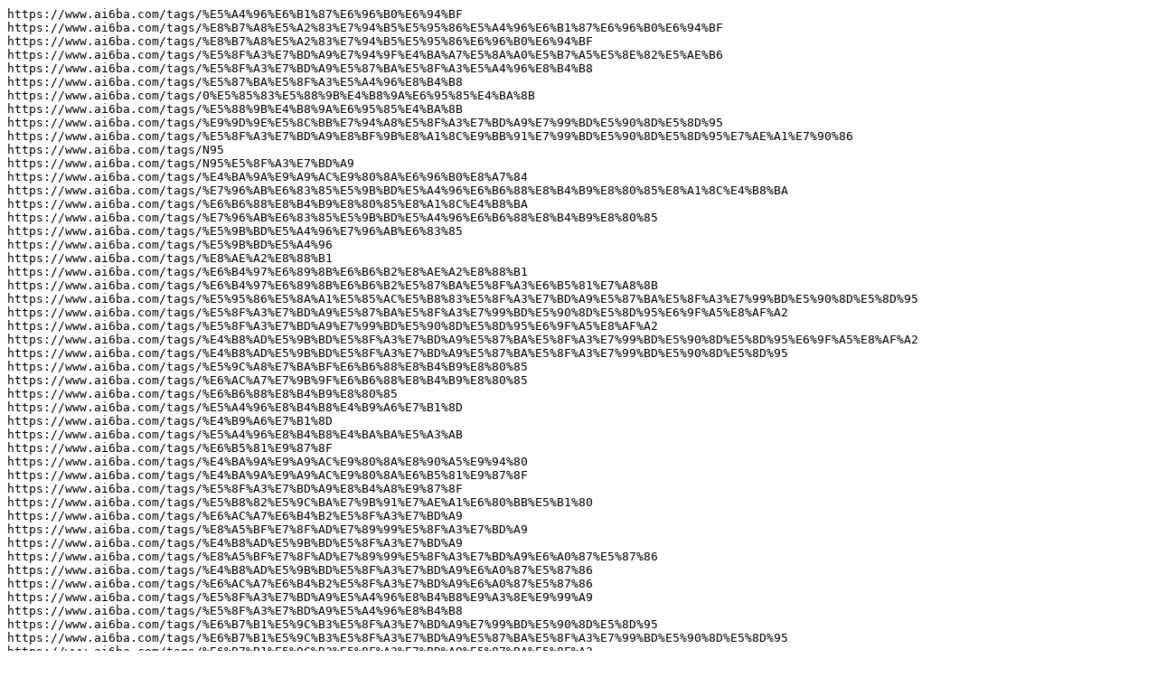

--- FILE ---
content_type: text/txt;charset=utf-8
request_url: https://www.ai6ba.com/tagtxt_62.txt
body_size: 60999
content:
https://www.ai6ba.com/tags/%E5%A4%96%E6%B1%87%E6%96%B0%E6%94%BF
https://www.ai6ba.com/tags/%E8%B7%A8%E5%A2%83%E7%94%B5%E5%95%86%E5%A4%96%E6%B1%87%E6%96%B0%E6%94%BF
https://www.ai6ba.com/tags/%E8%B7%A8%E5%A2%83%E7%94%B5%E5%95%86%E6%96%B0%E6%94%BF
https://www.ai6ba.com/tags/%E5%8F%A3%E7%BD%A9%E7%94%9F%E4%BA%A7%E5%8A%A0%E5%B7%A5%E5%8E%82%E5%AE%B6
https://www.ai6ba.com/tags/%E5%8F%A3%E7%BD%A9%E5%87%BA%E5%8F%A3%E5%A4%96%E8%B4%B8
https://www.ai6ba.com/tags/%E5%87%BA%E5%8F%A3%E5%A4%96%E8%B4%B8
https://www.ai6ba.com/tags/0%E5%85%83%E5%88%9B%E4%B8%9A%E6%95%85%E4%BA%8B
https://www.ai6ba.com/tags/%E5%88%9B%E4%B8%9A%E6%95%85%E4%BA%8B
https://www.ai6ba.com/tags/%E9%9D%9E%E5%8C%BB%E7%94%A8%E5%8F%A3%E7%BD%A9%E7%99%BD%E5%90%8D%E5%8D%95
https://www.ai6ba.com/tags/%E5%8F%A3%E7%BD%A9%E8%BF%9B%E8%A1%8C%E9%BB%91%E7%99%BD%E5%90%8D%E5%8D%95%E7%AE%A1%E7%90%86
https://www.ai6ba.com/tags/N95
https://www.ai6ba.com/tags/N95%E5%8F%A3%E7%BD%A9
https://www.ai6ba.com/tags/%E4%BA%9A%E9%A9%AC%E9%80%8A%E6%96%B0%E8%A7%84
https://www.ai6ba.com/tags/%E7%96%AB%E6%83%85%E5%9B%BD%E5%A4%96%E6%B6%88%E8%B4%B9%E8%80%85%E8%A1%8C%E4%B8%BA
https://www.ai6ba.com/tags/%E6%B6%88%E8%B4%B9%E8%80%85%E8%A1%8C%E4%B8%BA
https://www.ai6ba.com/tags/%E7%96%AB%E6%83%85%E5%9B%BD%E5%A4%96%E6%B6%88%E8%B4%B9%E8%80%85
https://www.ai6ba.com/tags/%E5%9B%BD%E5%A4%96%E7%96%AB%E6%83%85
https://www.ai6ba.com/tags/%E5%9B%BD%E5%A4%96
https://www.ai6ba.com/tags/%E8%AE%A2%E8%88%B1
https://www.ai6ba.com/tags/%E6%B4%97%E6%89%8B%E6%B6%B2%E8%AE%A2%E8%88%B1
https://www.ai6ba.com/tags/%E6%B4%97%E6%89%8B%E6%B6%B2%E5%87%BA%E5%8F%A3%E6%B5%81%E7%A8%8B
https://www.ai6ba.com/tags/%E5%95%86%E5%8A%A1%E5%85%AC%E5%B8%83%E5%8F%A3%E7%BD%A9%E5%87%BA%E5%8F%A3%E7%99%BD%E5%90%8D%E5%8D%95
https://www.ai6ba.com/tags/%E5%8F%A3%E7%BD%A9%E5%87%BA%E5%8F%A3%E7%99%BD%E5%90%8D%E5%8D%95%E6%9F%A5%E8%AF%A2
https://www.ai6ba.com/tags/%E5%8F%A3%E7%BD%A9%E7%99%BD%E5%90%8D%E5%8D%95%E6%9F%A5%E8%AF%A2
https://www.ai6ba.com/tags/%E4%B8%AD%E5%9B%BD%E5%8F%A3%E7%BD%A9%E5%87%BA%E5%8F%A3%E7%99%BD%E5%90%8D%E5%8D%95%E6%9F%A5%E8%AF%A2
https://www.ai6ba.com/tags/%E4%B8%AD%E5%9B%BD%E5%8F%A3%E7%BD%A9%E5%87%BA%E5%8F%A3%E7%99%BD%E5%90%8D%E5%8D%95
https://www.ai6ba.com/tags/%E5%9C%A8%E7%BA%BF%E6%B6%88%E8%B4%B9%E8%80%85
https://www.ai6ba.com/tags/%E6%AC%A7%E7%9B%9F%E6%B6%88%E8%B4%B9%E8%80%85
https://www.ai6ba.com/tags/%E6%B6%88%E8%B4%B9%E8%80%85
https://www.ai6ba.com/tags/%E5%A4%96%E8%B4%B8%E4%B9%A6%E7%B1%8D
https://www.ai6ba.com/tags/%E4%B9%A6%E7%B1%8D
https://www.ai6ba.com/tags/%E5%A4%96%E8%B4%B8%E4%BA%BA%E5%A3%AB
https://www.ai6ba.com/tags/%E6%B5%81%E9%87%8F
https://www.ai6ba.com/tags/%E4%BA%9A%E9%A9%AC%E9%80%8A%E8%90%A5%E9%94%80
https://www.ai6ba.com/tags/%E4%BA%9A%E9%A9%AC%E9%80%8A%E6%B5%81%E9%87%8F
https://www.ai6ba.com/tags/%E5%8F%A3%E7%BD%A9%E8%B4%A8%E9%87%8F
https://www.ai6ba.com/tags/%E5%B8%82%E5%9C%BA%E7%9B%91%E7%AE%A1%E6%80%BB%E5%B1%80
https://www.ai6ba.com/tags/%E6%AC%A7%E6%B4%B2%E5%8F%A3%E7%BD%A9
https://www.ai6ba.com/tags/%E8%A5%BF%E7%8F%AD%E7%89%99%E5%8F%A3%E7%BD%A9
https://www.ai6ba.com/tags/%E4%B8%AD%E5%9B%BD%E5%8F%A3%E7%BD%A9
https://www.ai6ba.com/tags/%E8%A5%BF%E7%8F%AD%E7%89%99%E5%8F%A3%E7%BD%A9%E6%A0%87%E5%87%86
https://www.ai6ba.com/tags/%E4%B8%AD%E5%9B%BD%E5%8F%A3%E7%BD%A9%E6%A0%87%E5%87%86
https://www.ai6ba.com/tags/%E6%AC%A7%E6%B4%B2%E5%8F%A3%E7%BD%A9%E6%A0%87%E5%87%86
https://www.ai6ba.com/tags/%E5%8F%A3%E7%BD%A9%E5%A4%96%E8%B4%B8%E9%A3%8E%E9%99%A9
https://www.ai6ba.com/tags/%E5%8F%A3%E7%BD%A9%E5%A4%96%E8%B4%B8
https://www.ai6ba.com/tags/%E6%B7%B1%E5%9C%B3%E5%8F%A3%E7%BD%A9%E7%99%BD%E5%90%8D%E5%8D%95
https://www.ai6ba.com/tags/%E6%B7%B1%E5%9C%B3%E5%8F%A3%E7%BD%A9%E5%87%BA%E5%8F%A3%E7%99%BD%E5%90%8D%E5%8D%95
https://www.ai6ba.com/tags/%E6%B7%B1%E5%9C%B3%E5%8F%A3%E7%BD%A9%E5%87%BA%E5%8F%A3
https://www.ai6ba.com/tags/%E6%B7%B1%E5%9C%B3%E5%8F%A3%E7%BD%A9
https://www.ai6ba.com/tags/%E7%99%BD%E5%90%8D%E5%8D%95
https://www.ai6ba.com/tags/%E9%A2%9D%E6%B8%A9%E6%9E%AA%E5%87%BA%E5%8F%A3%E8%B5%84%E8%B4%A8
https://www.ai6ba.com/tags/%E9%A2%9D%E6%B8%A9%E6%9E%AA%E5%87%BA%E5%8F%A3
https://www.ai6ba.com/tags/%E9%A2%9D%E6%B8%A9%E6%9E%AA
https://www.ai6ba.com/tags/%E5%8F%A3%E7%BD%A9%E7%94%9F%E4%BA%A7%E5%B7%A5%E5%8E%82
https://www.ai6ba.com/tags/%E5%8F%A3%E7%BD%A9%E9%BB%91%E5%90%8D%E5%8D%95
https://www.ai6ba.com/tags/%E5%8F%A3%E7%BD%A9%E5%87%BA%E5%8F%A3%E6%B8%85%E5%8D%95
https://www.ai6ba.com/tags/%E5%95%86%E5%8A%A1%E9%83%A8%E5%8F%A3%E7%BD%A9%E5%87%BA%E5%8F%A3%E6%B8%85%E5%8D%95
https://www.ai6ba.com/tags/%E5%95%86%E5%8A%A1%E9%83%A8%E5%85%AC%E5%B8%83%E5%8F%A3%E7%BD%A9%E7%99%BD%E5%90%8D%E5%8D%95
https://www.ai6ba.com/tags/%E5%95%86%E5%8A%A1%E9%83%A8%E5%85%AC%E5%B8%83%E5%8F%A3%E7%BD%A9%E5%87%BA%E5%8F%A3%E7%99%BD%E5%90%8D%E5%8D%95
https://www.ai6ba.com/tags/%E5%8F%A3%E7%BD%A9%E5%87%BA%E5%8F%A3%E9%BB%91%E5%90%8D%E5%8D%95
https://www.ai6ba.com/tags/%E5%95%86%E5%8A%A1%E9%83%A8%E5%8F%A3%E7%BD%A9%E5%87%BA%E5%8F%A3%E5%90%8D%E5%8D%95
https://www.ai6ba.com/tags/%E5%95%86%E5%8A%A1%E9%83%A8%E5%8F%A3%E7%BD%A9%E7%99%BD%E5%90%8D%E5%8D%95
https://www.ai6ba.com/tags/%E5%95%86%E5%8A%A1%E9%83%A8%E5%8F%A3%E7%BD%A9%E5%87%BA%E5%8F%A3%E7%99%BD%E5%90%8D%E5%8D%95
https://www.ai6ba.com/tags/%E5%8F%A3%E7%BD%A9%E4%BC%81%E4%B8%9A
https://www.ai6ba.com/tags/%E5%8F%A3%E7%BD%A9%E7%94%9F%E4%BA%A7%E4%BC%81%E4%B8%9A
https://www.ai6ba.com/tags/%E9%9D%9E%E5%8C%BB%E7%94%A8%E5%8F%A3%E7%BD%A9%E5%87%BA%E5%8F%A3%E7%94%B3%E6%8A%A5
https://www.ai6ba.com/tags/%E5%8F%A3%E7%BD%A9%E5%87%BA%E5%8F%A3%E7%94%B3%E6%8A%A5
https://www.ai6ba.com/tags/%E7%94%B3%E6%8A%A5
https://www.ai6ba.com/tags/%E7%BE%8E%E5%A2%A8%E5%8A%A0%E5%8D%8F%E5%AE%9A
https://www.ai6ba.com/tags/%E7%BE%8E%E5%A2%A8%E5%8A%A0
https://www.ai6ba.com/tags/%E5%8D%B0%E5%B0%BC%E6%B5%B7%E7%A9%BA%E7%A6%81%E4%BB%A4
https://www.ai6ba.com/tags/%E5%8D%B0%E5%B0%BC%E7%A6%81%E4%BB%A4
https://www.ai6ba.com/tags/%E5%8D%B0%E5%B0%BC
https://www.ai6ba.com/tags/%E7%BC%85%E7%94%B8%E5%A4%9A%E5%9C%B0%E5%AE%9E%E6%96%BD%E5%AE%B5%E7%A6%81
https://www.ai6ba.com/tags/%E7%BC%85%E7%94%B8%E5%A4%9A%E5%9C%B0%E5%AE%B5%E7%A6%81
https://www.ai6ba.com/tags/%E7%BC%85%E7%94%B8%E5%A4%9A%E5%9C%B0
https://www.ai6ba.com/tags/%E8%A5%BF%E7%8F%AD%E7%89%99%E8%A7%A3%E5%B0%81
https://www.ai6ba.com/tags/%E8%A5%BF%E7%8F%AD%E7%89%99
https://www.ai6ba.com/tags/%E6%B3%95%E5%9B%BD%E8%A7%A3%E7%A6%81%E6%8E%AA%E6%96%BD
https://www.ai6ba.com/tags/%E6%B3%95%E5%9B%BD%E8%A7%A3%E7%A6%81
https://www.ai6ba.com/tags/%E6%B3%95%E5%9B%BD
https://www.ai6ba.com/tags/%E5%8D%B0%E5%BA%A6%E9%83%A8%E5%88%86%E5%9C%B0%E5%8C%BA%E5%A4%8D%E5%B7%A5%E5%A4%8D%E4%BA%A7
https://www.ai6ba.com/tags/%E5%8D%B0%E5%BA%A6%E5%A4%8D%E5%B7%A5%E5%A4%8D%E4%BA%A7
https://www.ai6ba.com/tags/%E5%8D%B0%E5%BA%A6%E5%A4%8D%E4%BA%A7
https://www.ai6ba.com/tags/%E5%8D%B0%E5%BA%A6%E5%A4%8D%E5%B7%A5
https://www.ai6ba.com/tags/%E5%8D%97%E9%9D%9E%E6%81%A2%E5%A4%8D%E7%BB%8F%E6%B5%8E
https://www.ai6ba.com/tags/%E6%81%A2%E5%A4%8D%E7%BB%8F%E6%B5%8E
https://www.ai6ba.com/tags/%E5%8D%97%E9%9D%9E%E8%A7%A3%E5%B0%81
https://www.ai6ba.com/tags/%E8%A7%A3%E5%B0%81
https://www.ai6ba.com/tags/%E5%8D%97%E9%9D%9E
https://www.ai6ba.com/tags/%E4%B8%AD%E5%9B%BD%E5%87%BA%E5%8F%A3
https://www.ai6ba.com/tags/%E9%99%90%E5%88%B6%E5%8F%A3%E7%BD%A9%E5%87%BA%E5%8F%A3
https://www.ai6ba.com/tags/%E9%9D%9E%E5%8C%BB%E7%94%A8%E5%8F%A3%E7%BD%A9%E5%87%BA%E5%8F%A3
https://www.ai6ba.com/tags/%E9%9D%9E%E5%8C%BB%E7%94%A8%E5%8F%A3%E7%BD%A9
https://www.ai6ba.com/tags/%E6%B0%91%E7%94%A8%E5%8F%A3%E7%BD%A9%E7%94%9F%E4%BA%A7%E5%8E%82%E5%AE%B6
https://www.ai6ba.com/tags/%E6%B0%91%E7%94%A8%E5%8F%A3%E7%BD%A9%E5%8E%82%E5%AE%B6
https://www.ai6ba.com/tags/%E6%B0%91%E7%94%A8%E5%8F%A3%E7%BD%A9%E5%B7%A5%E5%8E%82
https://www.ai6ba.com/tags/%E5%8F%A3%E7%BD%A9%E7%99%BD%E5%90%8D%E5%8D%95
https://www.ai6ba.com/tags/%E6%B0%91%E7%94%A8%E5%8F%A3%E7%BD%A9%E5%87%BA%E5%8F%A3%E5%90%8D%E5%8D%95
https://www.ai6ba.com/tags/%E9%9D%9E%E5%8C%BB%E7%94%A8%E5%8F%A3%E7%BD%A9%E5%87%BA%E5%8F%A3%E5%90%8D%E5%8D%95
https://www.ai6ba.com/tags/%E6%B0%91%E7%94%A8%E5%8F%A3%E7%BD%A9%E5%90%8D%E5%8D%95
https://www.ai6ba.com/tags/%E9%9D%9E%E5%8C%BB%E7%94%A8%E5%8F%A3%E7%BD%A9%E5%90%8D%E5%8D%95
https://www.ai6ba.com/tags/%E4%BA%8F%E6%8D%9F
https://www.ai6ba.com/tags/%E5%8D%96%E5%AE%B6
https://www.ai6ba.com/tags/%E4%B9%B0%E7%A9%BA%E5%BA%93%E5%AD%98
https://www.ai6ba.com/tags/%E4%BD%9B%E5%B1%B1%E5%8F%A3%E7%BD%A9%E7%99%BD%E5%90%8D%E5%8D%95
https://www.ai6ba.com/tags/%E4%BD%9B%E5%B1%B1%E5%8F%A3%E7%BD%A9%E5%90%8D%E5%8D%95
https://www.ai6ba.com/tags/%E4%BD%9B%E5%B1%B1%E5%8F%A3%E7%BD%A9%E5%87%BA%E5%8F%A3%E5%90%8D%E5%BD%95
https://www.ai6ba.com/tags/%E4%BD%9B%E5%B1%B1%E5%8F%A3%E7%BD%A9%E5%87%BA%E5%8F%A3%E7%99%BD%E5%90%8D%E5%8D%95
https://www.ai6ba.com/tags/%E4%BD%9B%E5%B1%B1%E5%8F%A3%E7%BD%A9%E5%87%BA%E5%8F%A3%E5%90%8D%E5%8D%95
https://www.ai6ba.com/tags/%E4%BD%9B%E5%B1%B1%E5%8F%A3%E7%BD%A9%E5%87%BA%E5%8F%A3
https://www.ai6ba.com/tags/%E4%BD%9B%E5%B1%B1%E5%8F%A3%E7%BD%A9%E7%94%9F%E4%BA%A7%E5%8E%82%E5%AE%B6
https://www.ai6ba.com/tags/%E4%BD%9B%E5%B1%B1%E5%8F%A3%E7%BD%A9%E5%8E%82%E5%AE%B6
https://www.ai6ba.com/tags/%E4%BD%9B%E5%B1%B1%E5%8F%A3%E7%BD%A9%E5%B7%A5%E5%8E%82
https://www.ai6ba.com/tags/%E4%BD%9B%E5%B1%B1%E5%8F%A3%E7%BD%A9%E5%8E%82
https://www.ai6ba.com/tags/reach%E6%B3%95%E8%A7%84
https://www.ai6ba.com/tags/reach
https://www.ai6ba.com/tags/%E7%BE%8E%E5%9B%BD%E8%BF%9B%E5%8F%A3%E5%85%B3%E7%A8%8E
https://www.ai6ba.com/tags/%E7%BE%8E%E5%9B%BD%E5%85%B3%E7%A8%8E
https://www.ai6ba.com/tags/%E8%BF%9B%E5%8F%A3%E5%85%B3%E7%A8%8E%E6%B8%85%E5%8D%95
https://www.ai6ba.com/tags/%E6%B4%97%E6%89%8B%E6%B6%B2%E6%89%8B%E7%BB%AD
https://www.ai6ba.com/tags/%E6%B4%97%E6%89%8B%E6%B6%B2%E5%87%BA%E5%8F%A3%E6%89%8B%E7%BB%AD
https://www.ai6ba.com/tags/%E6%B4%97%E6%89%8B%E6%B6%B2%E6%8A%A5%E5%85%B3
https://www.ai6ba.com/tags/%E6%B6%B2%E6%89%8B%E6%B6%B2%E5%87%BA%E5%8F%A3%E6%B5%81%E7%A8%8B
https://www.ai6ba.com/tags/%E6%B4%97%E6%89%8B%E6%B6%B2%E5%87%BA%E5%8F%A3%E6%8A%A5%E5%85%B3
https://www.ai6ba.com/tags/%E6%B4%97%E6%89%8B%E6%B6%B2%E5%87%BA%E5%8F%A3
https://www.ai6ba.com/tags/%E6%B4%97%E6%89%8B%E6%B6%B2
https://www.ai6ba.com/tags/%E5%8F%A3%E7%BD%A9%E5%88%A4%E5%88%91
https://www.ai6ba.com/tags/%E5%8F%A3%E7%BD%A9%E4%B8%8A%E5%BE%81%E4%BF%A1
https://www.ai6ba.com/tags/%E5%8F%A3%E7%BD%A9%E6%89%A3%E8%B4%A7
https://www.ai6ba.com/tags/%E5%8F%A3%E7%BD%A9%E5%87%BA%E5%8F%A3%E9%A3%8E%E9%99%A9
https://www.ai6ba.com/tags/%E4%BA%9A%E9%A9%AC%E9%80%8A%E7%A6%81%E4%B8%8A%E5%8F%A3%E7%BD%A9
https://www.ai6ba.com/tags/%E5%8F%A3%E7%BD%A9%E5%87%BA%E5%8F%A3%E5%B8%82%E5%9C%BA
https://www.ai6ba.com/tags/%E5%8F%A3%E7%BD%A9%E5%B8%82%E5%9C%BA
https://www.ai6ba.com/tags/%E4%BA%9A%E9%A9%AC%E9%80%8A%E5%8F%A3%E7%BD%A9
https://www.ai6ba.com/tags/%E4%BA%9A%E9%A9%AC%E9%80%8A%E5%8D%96%E5%AE%B6
https://www.ai6ba.com/tags/%E4%BA%9A%E9%A9%AC%E9%80%8A%E5%B0%81%E6%9D%80%E5%8F%A3%E7%BD%A9
https://www.ai6ba.com/tags/cbp
https://www.ai6ba.com/tags/%E5%85%B3%E7%A8%8E
https://www.ai6ba.com/tags/%E9%98%B2%E6%8A%A4%E6%9C%8D%E8%AE%A4%E8%AF%81
https://www.ai6ba.com/tags/%E9%98%B2%E6%8A%A4%E6%9C%8D%E6%A0%87%E5%87%86
https://www.ai6ba.com/tags/%E9%98%B2%E6%8A%A4%E6%9C%8D
https://www.ai6ba.com/tags/%E6%AC%A7%E7%BE%8E
https://www.ai6ba.com/tags/%E5%8F%A3%E7%BD%A9%E8%AF%81%E4%B9%A6
https://www.ai6ba.com/tags/%E5%8F%A3%E7%BD%A9%E8%AE%A4%E8%AF%81
https://www.ai6ba.com/tags/%E6%B5%B7%E5%85%B3%E8%A7%A3%E8%AF%BB
https://www.ai6ba.com/tags/%E6%B0%91%E7%94%A8%E5%8F%A3%E7%BD%A9%E5%87%BA%E5%8F%A3%E6%8A%A5%E5%85%B3
https://www.ai6ba.com/tags/%E6%B0%91%E7%94%A8%E5%8F%A3%E7%BD%A9
https://www.ai6ba.com/tags/%E6%B5%B7%E5%85%B3%E6%9F%A5%E9%AA%8C
https://www.ai6ba.com/tags/%E6%B5%B7%E5%85%B3%E6%96%B0%E8%A7%84
https://www.ai6ba.com/tags/%E5%8C%BB%E7%96%97%E7%89%A9%E8%B5%84%E5%87%BA%E5%8F%A3%E8%BF%9D%E8%A7%84
https://www.ai6ba.com/tags/%E6%B5%B7%E5%85%B3%E6%80%BB%E7%BD%B2
https://www.ai6ba.com/tags/c%E7%B1%BB%E5%87%BA%E5%8F%A3%E6%8A%A5%E5%85%B3
https://www.ai6ba.com/tags/c%E7%B1%BB%E6%8A%A5%E5%85%B3
https://www.ai6ba.com/tags/kj3
https://www.ai6ba.com/tags/%E9%98%B2%E7%96%AB%E7%89%A9%E8%B5%84%E5%87%BA%E5%8F%A3
https://www.ai6ba.com/tags/%E9%98%B2%E7%96%AB%E7%89%A9%E8%B5%84
https://www.ai6ba.com/tags/%E5%8C%BB%E7%94%A8%E5%8F%A3%E7%BD%A9
https://www.ai6ba.com/tags/%E8%B7%A8%E5%A2%83%E7%94%B5%E5%95%86%E5%B9%B3%E5%8F%B0%E5%A4%A7%E5%85%A8
https://www.ai6ba.com/tags/%E8%B7%A8%E5%A2%83%E7%94%B5%E5%AD%90%E5%95%86%E5%8A%A1%E5%B9%B3%E5%8F%B0
https://www.ai6ba.com/tags/%E8%B7%A8%E5%A2%83%E7%94%B5%E5%95%86%E5%B9%B3%E5%8F%B0
https://www.ai6ba.com/tags/%E5%A4%96%E8%B4%B8%E6%8E%A8%E5%B9%BF%E5%B9%B3%E5%8F%B0
https://www.ai6ba.com/tags/%E4%BA%9A%E9%A9%AC%E9%80%8A%E6%B3%95%E5%9B%BD%E4%BB%93%E5%BA%93
https://www.ai6ba.com/tags/%E4%BA%9A%E9%A9%AC%E9%80%8A%E4%BB%93%E5%BA%93
https://www.ai6ba.com/tags/%E6%B3%95%E5%9B%BD%E4%BB%93%E5%BA%93
https://www.ai6ba.com/tags/%E8%BF%9B%E5%87%BA%E5%8F%A3%E9%87%8F
https://www.ai6ba.com/tags/%E7%BE%8E%E5%9B%BD%E6%B8%AF%E5%8F%A3
https://www.ai6ba.com/tags/%E6%B4%9B%E6%9D%89%E7%9F%B6
https://www.ai6ba.com/tags/%E5%8F%A3%E7%BD%A9%E5%87%BA%E5%8F%A3%E4%BC%81%E4%B8%9A
https://www.ai6ba.com/tags/ce%E8%AF%81%E4%B9%A6
https://www.ai6ba.com/tags/%E6%A1%88%E4%BE%8B
https://www.ai6ba.com/tags/%E7%9E%92%E6%8A%A5
https://www.ai6ba.com/tags/%E5%8C%BB%E7%96%97%E7%89%A9%E8%B5%84
https://www.ai6ba.com/tags/%E6%AC%A7%E6%B4%B2
https://www.ai6ba.com/tags/%E5%87%BA%E5%8F%A3%E5%95%86%E6%A3%80%E5%8D%95
https://www.ai6ba.com/tags/%E5%87%BA%E5%8F%A3%E6%8A%A5%E5%85%B3%E5%8D%95
https://www.ai6ba.com/tags/%E5%87%BA%E5%8F%A3%E9%80%9A%E5%85%B3%E5%8D%95
https://www.ai6ba.com/tags/%E5%87%BA%E5%8F%A3%E9%80%9A%E5%85%B3
https://www.ai6ba.com/tags/%E5%95%86%E6%A3%80%E5%8D%95
https://www.ai6ba.com/tags/%E4%B8%AD%E5%9B%BD%E5%8F%A3%E7%BD%A9%E5%87%BA%E5%8F%A3
https://www.ai6ba.com/tags/%E4%B8%AD%E5%9B%BD%E5%8F%A3%E7%BD%A9%E5%87%BA%E5%8F%A3%E5%85%AC%E5%8F%B8
https://www.ai6ba.com/tags/%E5%8F%A3%E7%BD%A9%E5%87%BA%E5%8F%A3%E5%85%AC%E5%8F%B8
https://www.ai6ba.com/tags/kn95
https://www.ai6ba.com/tags/%E7%BE%8E%E5%9B%BD%E7%A1%AE%E8%AF%8A
https://www.ai6ba.com/tags/%E4%B8%9C%E7%9B%9F%E5%8D%81%E5%9B%BD
https://www.ai6ba.com/tags/%E4%B8%9C%E7%9B%9F%E5%9B%BD%E5%AE%B6%E6%9C%89%E5%93%AA%E4%BA%9B
https://www.ai6ba.com/tags/%E4%B8%9C%E7%9B%9F%E5%9B%BD%E5%AE%B6
https://www.ai6ba.com/tags/%E4%B8%9C%E7%9B%9F
https://www.ai6ba.com/tags/%E6%AC%A7%E7%9B%9F%E7%AC%A6%E5%90%88%E6%80%A7%E5%A3%B0%E6%98%8E
https://www.ai6ba.com/tags/%E7%AC%A6%E5%90%88%E6%80%A7%E5%A3%B0%E6%98%8E%E7%A8%8B%E5%BA%8F
https://www.ai6ba.com/tags/%E7%AC%A6%E5%90%88%E6%80%A7%E5%A3%B0%E6%98%8E
https://www.ai6ba.com/tags/etsy%E5%B9%B3%E5%8F%B0
https://www.ai6ba.com/tags/etsy
https://www.ai6ba.com/tags/%E5%9B%BD%E5%A4%96%E8%89%BA%E6%9C%AF%E5%93%81%E7%BD%91%E7%AB%99
https://www.ai6ba.com/tags/%E5%9B%BD%E5%A4%96%E5%B7%A5%E8%89%BA%E5%93%81%E7%BD%91%E7%AB%99
https://www.ai6ba.com/tags/%E6%B5%B7%E5%85%B3%E6%96%B0%E6%94%BF%E7%AD%96
https://www.ai6ba.com/tags/%E6%B5%B7%E5%85%B3%E6%96%B0%E8%A7%84%E5%AE%9A
https://www.ai6ba.com/tags/%E6%B5%B7%E5%85%B3%E6%96%B0%E6%94%BF
https://www.ai6ba.com/tags/%E6%B5%B7%E5%85%B3%E5%8F%A3%E7%BD%A9%E5%87%BA%E5%8F%A3%E5%90%8D%E5%8D%95
https://www.ai6ba.com/tags/%E5%8F%A3%E7%BD%A9%E5%87%BA%E5%8F%A3%E7%99%BD%E5%90%8D%E5%8D%95
https://www.ai6ba.com/tags/%E5%8F%A3%E7%BD%A9%E5%90%8D%E5%8D%95
https://www.ai6ba.com/tags/%E5%8F%A3%E7%BD%A9%E5%90%8D%E5%BD%95
https://www.ai6ba.com/tags/%E5%8F%A3%E7%BD%A9%E5%B7%A5%E5%8E%82
https://www.ai6ba.com/tags/%E5%8F%A3%E7%BD%A9%E5%8E%82%E5%AE%B6
https://www.ai6ba.com/tags/%E5%8F%A3%E7%BD%A9%E5%8E%82
https://www.ai6ba.com/tags/%E5%95%86%E6%A3%80
https://www.ai6ba.com/tags/%E6%B5%B7%E5%85%B32020%E5%B9%B4%E7%AC%AC53%E5%8F%B7%E6%96%87
https://www.ai6ba.com/tags/%E6%B0%91%E7%94%A8%E5%8F%A3%E7%BD%A9%E5%95%86%E6%A3%80
https://www.ai6ba.com/tags/%E5%8C%BB%E7%94%A8%E5%8F%A3%E7%BD%A9%E5%95%86%E6%A3%80
https://www.ai6ba.com/tags/%E5%8F%A3%E7%BD%A9%E9%80%9A%E5%85%B3%E5%8D%95
https://www.ai6ba.com/tags/%E5%8F%A3%E7%BD%A9%E5%87%BA%E5%8F%A3%E5%95%86%E6%A3%80%E6%B5%81%E7%A8%8B
https://www.ai6ba.com/tags/%E5%8F%A3%E7%BD%A9%E6%B5%81%E7%A8%8B
https://www.ai6ba.com/tags/%E5%8F%A3%E7%BD%A9%E5%87%BA%E5%8F%A3%E5%95%86%E6%A3%80
https://www.ai6ba.com/tags/%E5%8F%A3%E7%BD%A9%E5%95%86%E6%A3%80
https://www.ai6ba.com/tags/%E5%9B%BD%E5%A4%96%E7%94%B5%E5%AD%90%E9%82%AE%E7%AE%B1
https://www.ai6ba.com/tags/%E9%82%AE%E7%AE%B1.%E5%9B%BD%E9%99%85%E9%82%AE%E7%AE%B1
https://www.ai6ba.com/tags/%E5%A4%96%E8%B4%B8%E8%B7%9F%E5%8D%95%E5%91%98%E5%B7%A5%E4%BD%9C%E5%86%85%E5%AE%B9
https://www.ai6ba.com/tags/%E5%A4%96%E8%B4%B8%E8%B7%9F%E5%8D%95%E5%91%98
https://www.ai6ba.com/tags/%E5%A4%96%E8%B4%B8%E5%BC%80%E5%8F%91%E4%BF%A1%E6%A8%A1%E6%9D%BF
https://www.ai6ba.com/tags/fda
https://www.ai6ba.com/tags/ce
https://www.ai6ba.com/tags/%E5%8F%A3%E7%BD%A9%E7%9C%9F%E5%81%87%E6%9F%A5%E8%AF%A2
https://www.ai6ba.com/tags/%E5%8F%A3%E7%BD%A9%E5%87%BA%E5%8F%A3%E9%97%AE%E9%A2%98
https://www.ai6ba.com/tags/%E5%8F%A3%E7%BD%A9%E5%87%BA%E5%8F%A3%E8%AF%81%E4%B9%A6
https://www.ai6ba.com/tags/%E6%80%8E%E4%B9%88%E6%89%BE%E5%A4%96%E8%B4%B8%E5%AE%A2%E6%88%B7
https://www.ai6ba.com/tags/%E7%81%B0%E8%89%B2%E6%B8%85%E5%85%B3
https://www.ai6ba.com/tags/%E5%8C%BB%E7%94%A8%E5%8F%A3%E7%BD%A9%E5%87%BA%E5%8F%A3%E5%85%AC%E5%8F%B8%E5%90%8D%E5%BD%95
https://www.ai6ba.com/tags/%E5%8C%BB%E7%94%A8%E5%8F%A3%E7%BD%A9%E5%87%BA%E5%8F%A3%E5%85%AC%E5%8F%B8
https://www.ai6ba.com/tags/%E5%8C%BB%E7%94%A8%E5%8F%A3%E7%BD%A9%E5%87%BA%E5%8F%A3
https://www.ai6ba.com/tags/%E5%8F%A3%E7%BD%A9%E5%87%BA%E5%8F%A3%E5%90%8D%E5%BD%95
https://www.ai6ba.com/tags/%E5%8F%A3%E7%BD%A9%E5%87%BA%E5%8F%A3%E5%90%8D%E5%8D%95
https://www.ai6ba.com/tags/%E5%B8%B8%E7%94%A8%E8%B4%B8%E6%98%93%E6%9C%AF%E8%AF%AD
https://www.ai6ba.com/tags/%E5%87%BA%E5%8F%A3%E8%AE%A4%E8%AF%81
https://www.ai6ba.com/tags/%E5%8C%BB%E7%94%A8%E5%8F%A3%E7%BD%A9%E5%87%BA%E5%8F%A3%E8%AE%A4%E8%AF%81
https://www.ai6ba.com/tags/%E6%B0%91%E7%94%A8%E5%8F%A3%E7%BD%A9%E5%87%BA%E5%8F%A3%E8%AE%A4%E8%AF%81
https://www.ai6ba.com/tags/%E5%8F%A3%E7%BD%A9%E5%87%BA%E5%8F%A3%E6%B5%81%E7%A8%8B
https://www.ai6ba.com/tags/%E5%9B%BD%E9%99%85%E7%89%A9%E6%B5%81
https://www.ai6ba.com/tags/%E5%A4%96%E8%B4%B8%E7%9F%A5%E8%AF%86%E9%97%AE%E7%AD%94
https://www.ai6ba.com/tags/%E5%90%AB%E7%A8%8E%E4%BB%B7%E6%A0%BC%E8%AE%A1%E7%AE%97
https://www.ai6ba.com/tags/%E5%90%AB%E7%A8%8E%E4%BB%B7%E6%A0%BC
https://www.ai6ba.com/tags/%E5%8F%A3%E7%BD%A9%E6%A0%87%E5%87%86
https://www.ai6ba.com/tags/%E5%8F%A3%E7%BD%A9%E7%A7%8D%E7%B1%BB
https://www.ai6ba.com/tags/%E5%8F%A3%E7%BD%A9%E5%B8%B8%E8%AF%86
https://www.ai6ba.com/tags/%E4%BC%81%E4%B8%9A%E5%90%8D%E5%BD%95
https://www.ai6ba.com/tags/%E5%8F%A3%E7%BD%A9%E7%94%9F%E4%BA%A7%E5%8E%82%E5%AE%B6
https://www.ai6ba.com/tags/%E4%B8%80%E6%AC%A1%E6%80%A7%E5%8F%A3%E7%BD%A9%E7%94%9F%E4%BA%A7%E5%8E%82%E5%AE%B6
https://www.ai6ba.com/tags/%E8%A6%81%E6%B1%82
https://www.ai6ba.com/tags/%E5%8C%BB%E7%96%97%E7%89%A9%E8%B5%84%E5%87%BA%E5%8F%A3
https://www.ai6ba.com/tags/%E4%B8%AD%E5%9B%BD%E4%B8%8D%E9%99%90%E5%88%B6%E5%8F%A3%E7%BD%A9%E5%87%BA%E5%8F%A3
https://www.ai6ba.com/tags/%E4%B8%AD%E5%9B%BD%E9%99%90%E5%88%B6%E5%8F%A3%E7%BD%A9%E5%87%BA%E5%8F%A3
https://www.ai6ba.com/tags/nb%E6%9C%BA%E6%9E%84
https://www.ai6ba.com/tags/%E4%BA%A4%E8%B4%A7%E6%9C%9F%E7%A1%AE%E8%AE%A4
https://www.ai6ba.com/tags/%E4%BA%A4%E8%B4%A7%E6%9C%9F
https://www.ai6ba.com/tags/%E5%A4%96%E8%B4%B8%E5%90%88%E5%90%8C%E6%B3%A8%E6%84%8F%E4%BA%8B%E9%A1%B9
https://www.ai6ba.com/tags/%E5%A4%96%E8%B4%B8%E5%90%88%E5%90%8C
https://www.ai6ba.com/tags/%E9%94%80%E5%94%AE%E5%90%88%E5%90%8C
https://www.ai6ba.com/tags/%E5%A4%96%E6%B1%87
https://www.ai6ba.com/tags/%E4%BF%A1%E7%94%A8%E8%AF%81%E7%9A%84%E7%A7%8D%E7%B1%BB
https://www.ai6ba.com/tags/%E5%A4%96%E8%B4%B8%E5%B8%B8%E7%94%A8%E4%BB%98%E6%AC%BE%E6%96%B9%E5%BC%8F
https://www.ai6ba.com/tags/%E9%A6%99%E6%B8%AF%E4%B8%AD%E8%BD%AC%E8%B4%B9%E7%94%A8
https://www.ai6ba.com/tags/%E9%A6%99%E6%B8%AF%E4%B8%AD%E8%BD%AC
https://www.ai6ba.com/tags/%E4%BF%9D%E9%99%A9%E8%B4%B9
https://www.ai6ba.com/tags/%E8%BF%90%E8%B4%B9
https://www.ai6ba.com/tags/%E6%8A%A5%E4%BB%B7
https://www.ai6ba.com/tags/%E5%A4%96%E6%B1%87%E4%BB%B7%E6%A0%BC
https://www.ai6ba.com/tags/%E5%A4%96%E8%B4%B8%E4%B8%9A%E5%8A%A1%E7%9F%A5%E8%AF%86
https://www.ai6ba.com/tags/%E5%A4%96%E8%B4%B8%E5%9F%BA%E7%A1%80%E7%9F%A5%E8%AF%86
https://www.ai6ba.com/tags/%E7%BA%BA%E7%BB%87%E5%A4%96%E8%B4%B8
https://www.ai6ba.com/tags/%E7%BA%BA%E7%BB%87%E5%A4%96%E8%B4%B8%E7%9F%A5%E8%AF%86
https://www.ai6ba.com/tags/%E7%BA%BA%E7%BB%87
https://www.ai6ba.com/tags/%E9%93%9D
https://www.ai6ba.com/tags/%E9%93%9D%E5%A4%96%E8%B4%B8%E7%9F%A5%E8%AF%86
https://www.ai6ba.com/tags/%E9%93%9D%E5%A4%96%E8%B4%B8
https://www.ai6ba.com/tags/%E5%A4%96%E8%B4%B8%E7%9F%A5%E8%AF%86%E5%AD%A6%E4%B9%A0
https://www.ai6ba.com/tags/%E6%9C%8D%E8%A3%85%E5%A4%96%E8%B4%B8%E7%9F%A5%E8%AF%86
https://www.ai6ba.com/tags/%E6%9C%8D%E8%A3%85%E5%A4%96%E8%B4%B8
https://www.ai6ba.com/tags/%E6%9C%8D%E8%A3%85
https://www.ai6ba.com/tags/%E4%B8%9D%E7%BD%91%E5%A4%96%E8%B4%B8%E7%9F%A5%E8%AF%86
https://www.ai6ba.com/tags/%E4%B8%9D%E7%BD%91
https://www.ai6ba.com/tags/%E5%81%9C%E8%88%AA
https://www.ai6ba.com/tags/%E5%87%BA%E5%8F%A3%E6%8C%87%E5%8D%97
https://www.ai6ba.com/tags/%E6%96%B0%E5%86%A0%E8%82%BA%E7%82%8E%E6%A3%80%E6%B5%8B%E8%AF%95%E5%89%82%E5%87%BA%E5%8F%A3
https://www.ai6ba.com/tags/%E5%85%8D%E6%B4%97%E6%B4%97%E6%89%8B%E6%B6%B2%E5%87%BA%E5%8F%A3
https://www.ai6ba.com/tags/%E9%85%92%E7%B2%BE%E5%87%BA%E5%8F%A3
https://www.ai6ba.com/tags/%E5%8F%A3%E7%BD%A9%E5%87%BA%E5%8F%A3%E9%80%9A%E5%85%B3
https://www.ai6ba.com/tags/%E5%8F%A3%E7%BD%A9%E5%87%BA%E5%8F%A3%E8%B5%84%E8%B4%A8
https://www.ai6ba.com/tags/%E5%B8%82%E5%9C%BA%E9%87%87%E8%B4%AD%E8%B4%B8%E6%98%93%E6%93%8D%E4%BD%9C%E6%B5%81%E7%A8%8B
https://www.ai6ba.com/tags/%E6%B0%91%E7%94%A8%E5%8F%A3%E7%BD%A9%E5%87%BA%E5%8F%A3
https://www.ai6ba.com/tags/CE%E8%AF%81%E4%B9%A6
https://www.ai6ba.com/tags/CE%E8%AE%A4%E8%AF%81
https://www.ai6ba.com/tags/CE
https://www.ai6ba.com/tags/THC
https://www.ai6ba.com/tags/EBS
https://www.ai6ba.com/tags/CIC
https://www.ai6ba.com/tags/TTS
https://www.ai6ba.com/tags/SDR%E7%89%B9%E5%88%AB%E6%8F%90%E6%AC%BE%E6%9D%83
https://www.ai6ba.com/tags/%E7%89%B9%E5%88%AB%E6%8F%90%E6%AC%BE%E6%9D%83
https://www.ai6ba.com/tags/sdr
https://www.ai6ba.com/tags/%E5%9B%BD%E9%99%85%E8%B4%B8%E6%98%93
https://www.ai6ba.com/tags/sc
https://www.ai6ba.com/tags/containerno%E5%92%8Csealno%E5%8C%BA%E5%88%AB
https://www.ai6ba.com/tags/containerno
https://www.ai6ba.com/tags/sealno
https://www.ai6ba.com/tags/sn
https://www.ai6ba.com/tags/%E6%B6%88%E6%AF%92%E6%B6%B2%E5%87%BA%E5%8F%A3%E8%AF%81%E4%B9%A6
https://www.ai6ba.com/tags/%E6%B6%88%E6%AF%92%E6%B6%B2%E5%87%BA%E5%8F%A3%E8%B5%84%E8%B4%A8
https://www.ai6ba.com/tags/%E6%B6%88%E6%AF%92%E6%B6%B2%E5%87%BA%E5%8F%A3%E6%89%8B%E7%BB%AD
https://www.ai6ba.com/tags/%E6%B6%88%E6%AF%92%E6%B6%B2%E5%87%BA%E5%8F%A3
https://www.ai6ba.com/tags/%E6%B6%88%E6%AF%92%E6%B6%B2
https://www.ai6ba.com/tags/%E5%8F%A3%E7%BD%A9%E5%87%BA%E5%8F%A3%E9%AA%97%E5%B1%80
https://www.ai6ba.com/tags/%E5%8F%A3%E7%BD%A9%E5%87%BA%E5%8F%A3%E6%9D%A1%E4%BB%B6
https://www.ai6ba.com/tags/BL
https://www.ai6ba.com/tags/OBL
https://www.ai6ba.com/tags/OF
https://www.ai6ba.com/tags/%E4%BD%8E%E7%A1%AB%E9%99%84%E5%8A%A0%E8%B4%B9
https://www.ai6ba.com/tags/LSS
https://www.ai6ba.com/tags/DDP
https://www.ai6ba.com/tags/LDP
https://www.ai6ba.com/tags/landbridge
https://www.ai6ba.com/tags/lc
https://www.ai6ba.com/tags/AMS
https://www.ai6ba.com/tags/ACT
https://www.ai6ba.com/tags/TLX
https://www.ai6ba.com/tags/ENS
https://www.ai6ba.com/tags/SEAL
https://www.ai6ba.com/tags/HC
https://www.ai6ba.com/tags/%E6%8F%90%E5%8D%95mbl
https://www.ai6ba.com/tags/%E6%8F%90%E5%8D%95hbl
https://www.ai6ba.com/tags/%E6%8F%90%E5%8D%95bl
https://www.ai6ba.com/tags/mbl
https://www.ai6ba.com/tags/hbl
https://www.ai6ba.com/tags/gsp%E8%AF%81%E4%B9%A6
https://www.ai6ba.com/tags/gsp
https://www.ai6ba.com/tags/%E5%A4%96%E8%B4%B8%E5%9F%BA%E6%9C%AC%E7%9F%A5%E8%AF%86
https://www.ai6ba.com/tags/%E5%A4%96%E8%B4%B8%E6%96%B0%E6%89%8B
https://www.ai6ba.com/tags/g.w
https://www.ai6ba.com/tags/n.w
https://www.ai6ba.com/tags/fiost%E6%9D%A1%E6%AC%BE
https://www.ai6ba.com/tags/fiost
https://www.ai6ba.com/tags/%E6%99%AE%E6%83%A0%E5%88%B6%E5%8E%9F%E4%BA%A7%E5%9C%B0%E8%AF%81%E4%B9%A6
https://www.ai6ba.com/tags/%E5%8E%9F%E4%BA%A7%E5%9C%B0%E8%AF%81%E4%B9%A6
https://www.ai6ba.com/tags/%E4%BA%A7%E5%9C%B0%E8%AF%81%E4%B9%A6
https://www.ai6ba.com/tags/Form%20A
https://www.ai6ba.com/tags/fcr
https://www.ai6ba.com/tags/lcl
https://www.ai6ba.com/tags/fcl
https://www.ai6ba.com/tags/fas%E8%B4%B8%E6%98%93%E6%9C%AF%E8%AF%AD
https://www.ai6ba.com/tags/fas%E6%9C%AF%E8%AF%AD
https://www.ai6ba.com/tags/FCA%E8%B4%B8%E6%98%93%E6%9C%AF%E8%AF%AD
https://www.ai6ba.com/tags/eta
https://www.ai6ba.com/tags/etd
https://www.ai6ba.com/tags/%E5%8F%A3%E7%BD%A9%E5%87%BA%E5%8F%A3%E8%B5%84%E6%96%99
https://www.ai6ba.com/tags/%E5%8F%A3%E7%BD%A9%E5%87%BA%E5%8F%A3%E8%AE%A4%E8%AF%81
https://www.ai6ba.com/tags/%E5%8F%A3%E7%BD%A9%E8%BF%9B%E5%87%BA%E5%8F%A3%E6%8A%A5%E5%85%B3
https://www.ai6ba.com/tags/%E5%A4%96%E8%B4%B8%E5%85%A5%E9%97%A8%E6%95%99%E7%A8%8B
https://www.ai6ba.com/tags/%E5%A4%96%E8%B4%B8%E6%95%99%E7%A8%8B
https://www.ai6ba.com/tags/exw%E8%B4%B8%E6%98%93%E6%9C%AF%E8%AF%AD
https://www.ai6ba.com/tags/%E5%B7%A5%E5%8E%82%E4%BA%A4%E8%B4%A7
https://www.ai6ba.com/tags/oa
https://www.ai6ba.com/tags/dp%E4%BB%98%E6%AC%BE%E4%BA%A4%E5%8D%95
https://www.ai6ba.com/tags/%E4%BB%98%E6%AC%BE%E4%BA%A4%E5%8D%95
https://www.ai6ba.com/tags/%E5%A4%96%E8%B4%B8%E8%AF%A2%E4%BB%B7%E7%8E%87
https://www.ai6ba.com/tags/%E8%AF%A2%E4%BB%B7%E7%8E%87
https://www.ai6ba.com/tags/%E8%AF%A2%E4%BB%B7
https://www.ai6ba.com/tags/ddu%E5%A4%96%E8%B4%B8%E6%9C%AF%E8%AF%AD
https://www.ai6ba.com/tags/ddp%E6%9C%AF%E8%AF%AD
https://www.ai6ba.com/tags/%E8%B4%B8%E6%98%93%E6%9D%A1%E6%AC%BE
https://www.ai6ba.com/tags/ddu%E8%B4%B8%E6%98%93%E6%9C%AF%E8%AF%AD
https://www.ai6ba.com/tags/ddu%E6%9C%AF%E8%AF%AD
https://www.ai6ba.com/tags/%E5%8F%A3%E7%BD%A9%E4%BB%B7%E6%A0%BC
https://www.ai6ba.com/tags/%E5%8F%A3%E7%BD%A9%E5%87%BA%E5%8F%A3%E6%8A%A5%E5%85%B3
https://www.ai6ba.com/tags/%E5%8F%A3%E7%BD%A9%E8%BF%9B%E5%87%BA%E5%8F%A3
https://www.ai6ba.com/tags/%E5%90%88%E6%B3%95%E4%BB%A3%E6%94%B6%E5%A4%96%E6%B1%87
https://www.ai6ba.com/tags/deq%E8%B4%B8%E6%98%93%E6%9C%AF%E8%AF%AD
https://www.ai6ba.com/tags/deq
https://www.ai6ba.com/tags/des%E8%B4%B8%E6%98%93%E6%9C%AF%E8%AF%AD
https://www.ai6ba.com/tags/des%E6%9C%AF%E8%AF%AD
https://www.ai6ba.com/tags/des
https://www.ai6ba.com/tags/daf%E6%9C%AF%E8%AF%AD
https://www.ai6ba.com/tags/daf
https://www.ai6ba.com/tags/cfs
https://www.ai6ba.com/tags/%E4%BA%A7%E5%9C%B0%E8%AF%81co
https://www.ai6ba.com/tags/bn
https://www.ai6ba.com/tags/do
https://www.ai6ba.com/tags/bl
https://www.ai6ba.com/tags/caf
https://www.ai6ba.com/tags/baf
https://www.ai6ba.com/tags/da
https://www.ai6ba.com/tags/%E5%9B%BD%E9%99%85%E8%B4%B8%E6%98%93%E6%9C%AF%E8%AF%AD%E8%A7%A3%E9%87%8A%E9%80%9A%E5%88%992010
https://www.ai6ba.com/tags/%E6%8E%A5%E5%8D%95
https://www.ai6ba.com/tags/pl
https://www.ai6ba.com/tags/ci
https://www.ai6ba.com/tags/po
https://www.ai6ba.com/tags/pi
https://www.ai6ba.com/tags/%E5%A4%96%E8%B4%B8%E6%9C%AF%E8%AF%AD%E5%A4%A7%E5%85%A8
https://www.ai6ba.com/tags/%E6%9C%AF%E8%AF%AD
https://www.ai6ba.com/tags/cic%E6%98%AF%E4%BB%80%E4%B9%88%E8%B4%B9%E7%94%A8
https://www.ai6ba.com/tags/%E7%BF%BB%E8%AF%91
https://www.ai6ba.com/tags/%E7%9B%91%E7%AE%A1%E6%9D%A1%E4%BB%B6b
https://www.ai6ba.com/tags/%E7%9B%91%E7%AE%A1%E6%9D%A1%E4%BB%B6a
https://www.ai6ba.com/tags/%E7%9B%91%E7%AE%A1%E6%9D%A1%E4%BB%B6
https://www.ai6ba.com/tags/%E4%BF%9D%E7%A8%8E%E5%8C%BA%E6%98%AF%E4%BB%80%E4%B9%88%E6%84%8F%E6%80%9D
https://www.ai6ba.com/tags/%E5%87%BA%E5%8F%A3%E8%BD%AC%E5%86%85%E9%94%80
https://www.ai6ba.com/tags/%E5%B9%BF%E5%B7%9E%E6%B5%B7%E5%85%B3
https://www.ai6ba.com/tags/%E8%B4%B8%E6%98%93%E7%AE%A1%E6%8E%A7%E6%8E%AA%E6%96%BD
https://www.ai6ba.com/tags/%E5%9B%BD%E5%AE%B6%E8%B4%B8%E6%98%93
https://www.ai6ba.com/tags/%E5%8F%A3%E7%BD%A9%E5%87%BA%E5%8F%A3%E5%85%B3%E5%8A%A1
https://www.ai6ba.com/tags/%E5%87%BA%E5%8F%A3%E5%85%B3%E5%8A%A1
https://www.ai6ba.com/tags/%E5%85%B3%E5%8A%A1
https://www.ai6ba.com/tags/%E5%8F%A3%E7%BD%A9%E9%97%AE%E9%A2%98
https://www.ai6ba.com/tags/%E5%8F%A3%E7%BD%A9%E5%87%BA%E5%8F%A3
https://www.ai6ba.com/tags/%E5%8F%A3%E7%BD%A9
https://www.ai6ba.com/tags/%E5%A4%8D%E4%BA%A7
https://www.ai6ba.com/tags/%E5%A4%8D%E5%B7%A5
https://www.ai6ba.com/tags/%E7%89%A9%E6%B5%81%E4%B8%9A
https://www.ai6ba.com/tags/%E7%89%A9%E6%B5%81
https://www.ai6ba.com/tags/2020%E5%B9%B4
https://www.ai6ba.com/tags/%E5%9B%BD%E5%8A%A1%E9%99%A2
https://www.ai6ba.com/tags/%E9%9B%86%E8%A3%85%E7%AE%B1%E7%AE%B1%E9%97%A8%E6%95%B0%E5%AD%97
https://www.ai6ba.com/tags/%E9%9B%86%E8%A3%85%E7%AE%B1%E6%95%B0%E5%AD%97
https://www.ai6ba.com/tags/%E9%9B%86%E8%A3%85%E7%AE%B1%E7%AE%B1%E9%97%A8
https://www.ai6ba.com/tags/%E8%B7%A8%E5%A2%83%E4%BC%81%E4%B8%9A
https://www.ai6ba.com/tags/%E8%B7%A8%E5%A2%83%E4%BE%9B%E5%BA%94%E9%93%BE
https://www.ai6ba.com/tags/%E4%BE%9B%E5%BA%94%E9%93%BE
https://www.ai6ba.com/tags/%E8%B7%A8%E5%A2%83
https://www.ai6ba.com/tags/%E5%A4%9A%E5%AE%9D%E6%B1%87
https://www.ai6ba.com/tags/%E5%95%86%E5%8A%A1%E9%82%80%E8%AF%B7%E5%87%BD
https://www.ai6ba.com/tags/%E5%95%86%E5%8A%A1
https://www.ai6ba.com/tags/%E5%9B%BD%E5%A4%96%E4%B9%B0%E5%AE%B6
https://www.ai6ba.com/tags/%E6%96%B9%E5%BC%8F
https://www.ai6ba.com/tags/%E6%88%90%E4%BA%A4
https://www.ai6ba.com/tags/%E4%BA%8B%E4%BB%B6
https://www.ai6ba.com/tags/%E7%96%AB%E6%83%85
https://www.ai6ba.com/tags/%E6%96%B0%E5%86%A0%E8%82%BA%E7%82%8E
https://www.ai6ba.com/tags/%E6%9C%BA%E4%BC%9A
https://www.ai6ba.com/tags/%E4%B8%AD%E4%B8%9C%E8%B4%B8%E6%98%93
https://www.ai6ba.com/tags/%E5%A4%96%E8%B4%B8%E6%95%85%E4%BA%8B
https://www.ai6ba.com/tags/%E5%A4%96%E8%B4%B8%E9%A3%8E%E6%8E%A7
https://www.ai6ba.com/tags/%E6%95%85%E4%BA%8B
https://www.ai6ba.com/tags/%E9%A3%8E%E6%8E%A7
https://www.ai6ba.com/tags/%E5%87%BA%E5%8F%A3%E6%8A%A5%E5%85%B3%E4%BB%A3%E7%90%86
https://www.ai6ba.com/tags/%E5%A7%94%E6%89%98%E6%8A%A5%E5%85%B3
https://www.ai6ba.com/tags/%E5%87%BA%E5%8F%A3%E4%BB%A3%E7%90%86%E6%8A%A5%E5%85%B3
https://www.ai6ba.com/tags/%E6%A3%80%E6%B5%8B%E8%AE%A4%E8%AF%81%E6%9C%BA%E6%9E%84
https://www.ai6ba.com/tags/%E6%9C%BA%E6%9E%84
https://www.ai6ba.com/tags/%E6%A3%80%E6%B5%8B
https://www.ai6ba.com/tags/%E5%A4%96%E8%B5%84
https://www.ai6ba.com/tags/%E5%81%87%E8%BF%9C%E6%9C%9F%E4%BF%A1%E7%94%A8%E8%AF%81%E9%A3%8E%E9%99%A9
https://www.ai6ba.com/tags/%E4%BF%A1%E7%94%A8%E8%AF%81%E9%A3%8E%E9%99%A9
https://www.ai6ba.com/tags/%E5%81%87%E8%BF%9C%E6%9C%9F%E4%BF%A1%E7%94%A8%E8%AF%81
https://www.ai6ba.com/tags/%E8%BF%9C%E6%9C%9F%E4%BF%A1%E7%94%A8%E8%AF%81
https://www.ai6ba.com/tags/%E9%9B%86%E8%A3%85%E7%AE%B1
https://www.ai6ba.com/tags/%E4%BF%A1%E7%94%A8%E8%AF%81%E5%88%B6%E8%A3%81
https://www.ai6ba.com/tags/%E5%88%B6%E8%A3%81
https://www.ai6ba.com/tags/%E5%87%BA%E5%8F%A3%E4%B8%AD%E4%B8%9C
https://www.ai6ba.com/tags/%E4%B8%AD%E4%B8%9C
https://www.ai6ba.com/tags/%E6%8F%90%E8%B4%A7
https://www.ai6ba.com/tags/%E7%9B%AE%E7%9A%84%E6%B8%AF
https://www.ai6ba.com/tags/%E8%81%8C%E5%9C%BA
https://www.ai6ba.com/tags/%E6%BD%9C%E8%A7%84%E5%88%99
https://www.ai6ba.com/tags/%E8%90%A5%E9%94%80%E6%8A%80%E5%B7%A7
https://www.ai6ba.com/tags/%E7%A4%BE%E4%BA%A4
https://www.ai6ba.com/tags/%E5%A4%96%E8%B4%B8%E6%8E%A8%E5%B9%BF%E5%85%AC%E5%8F%B8
https://www.ai6ba.com/tags/%E7%AE%B1%E5%8C%85
https://www.ai6ba.com/tags/%E5%A4%96%E8%B4%B8%E5%88%86%E4%BA%AB
https://www.ai6ba.com/tags/%E5%A4%96%E8%B4%B8%E5%B7%A5%E4%BD%9C
https://www.ai6ba.com/tags/%E5%A4%96%E8%B4%B8%E8%B0%88%E5%88%A4
https://www.ai6ba.com/tags/%E6%93%8D%E4%BD%9C%E6%8A%80%E5%B7%A7
https://www.ai6ba.com/tags/%E6%93%8D%E4%BD%9C
https://www.ai6ba.com/tags/%E4%BF%A1%E4%BB%BB
https://www.ai6ba.com/tags/%E7%BB%BC%E5%90%88
https://www.ai6ba.com/tags/%E6%88%90%E6%9C%AC
https://www.ai6ba.com/tags/%E5%95%86%E5%8A%A1%E9%83%A8
https://www.ai6ba.com/tags/%E5%A4%96%E8%B4%B8%E4%B8%9A%E5%8A%A1
https://www.ai6ba.com/tags/12%E6%9C%88
https://www.ai6ba.com/tags/%E5%87%BA%E5%8F%A3%E6%95%B0%E6%8D%AE
https://www.ai6ba.com/tags/%E5%A4%96%E8%B4%B8%E6%88%90%E7%BB%A9%E5%8D%95
https://www.ai6ba.com/tags/2019%E5%B9%B4
https://www.ai6ba.com/tags/%E9%87%8D%E7%A3%85
https://www.ai6ba.com/tags/OBM
https://www.ai6ba.com/tags/ODM
https://www.ai6ba.com/tags/OEM
https://www.ai6ba.com/tags/%E5%A4%96%E8%B4%B8%E4%BA%A4%E8%B4%A7
https://www.ai6ba.com/tags/%E4%BA%A4%E8%B4%A7%E6%96%B9%E5%BC%8F
https://www.ai6ba.com/tags/%E6%B5%B7%E5%85%B3%E7%9B%91%E7%AE%A1
https://www.ai6ba.com/tags/%E7%9B%91%E7%AE%A1
https://www.ai6ba.com/tags/%E5%AD%9F%E5%8A%A0%E6%8B%89%E5%9B%BD%E6%B8%AF%E5%8F%A3
https://www.ai6ba.com/tags/%E5%AD%9F%E5%8A%A0%E6%8B%89%E5%9B%BD
https://www.ai6ba.com/tags/%E5%87%BA%E5%8F%A3%E5%95%86%E5%93%81%E4%BB%A3%E7%A0%81
https://www.ai6ba.com/tags/%E4%BB%A3%E7%A0%81
https://www.ai6ba.com/tags/%E5%95%86%E5%93%81
https://www.ai6ba.com/tags/%E4%BB%A3%E6%94%B6%E7%BE%8E%E9%87%91%E8%B4%A7%E6%AC%BE
https://www.ai6ba.com/tags/%E6%B7%B1%E5%9C%B3%E4%BB%A3%E6%94%B6%E5%A4%96%E6%B1%87
https://www.ai6ba.com/tags/%E4%B8%93%E4%B8%9A%E4%BB%A3%E6%94%B6%E5%A4%96%E6%B1%87%E8%BF%9B%E5%87%BA%E5%8F%A3%E5%85%AC%E5%8F%B8
https://www.ai6ba.com/tags/%E4%B8%93%E4%B8%9A%E4%BB%A3%E6%94%B6%E5%A4%96%E6%B1%87
https://www.ai6ba.com/tags/%E6%8A%A5%E5%85%B3%E5%8D%95%E8%AF%81
https://www.ai6ba.com/tags/ebay%E5%B9%B3%E5%8F%B0
https://www.ai6ba.com/tags/%E5%80%92%E7%AD%BE%E6%8F%90%E5%8D%95
https://www.ai6ba.com/tags/%E5%80%92%E7%AD%BE
https://www.ai6ba.com/tags/%E5%A4%96%E8%B4%B8%E4%BA%BA
https://www.ai6ba.com/tags/Google
https://www.ai6ba.com/tags/%E8%B0%B7%E6%AD%8C
https://www.ai6ba.com/tags/2020
https://www.ai6ba.com/tags/%E8%B4%A6%E6%88%B7
https://www.ai6ba.com/tags/%E5%A4%96%E8%B4%B8%E4%BB%98%E6%AC%BE
https://www.ai6ba.com/tags/%E4%BA%9A%E9%A9%AC%E9%80%8A%E6%B5%8B%E8%AF%84
https://www.ai6ba.com/tags/%E6%B5%8B%E8%AF%84
https://www.ai6ba.com/tags/%E8%8B%B1%E5%9B%BDvat
https://www.ai6ba.com/tags/%E6%AC%A7%E7%9B%9F
https://www.ai6ba.com/tags/vat
https://www.ai6ba.com/tags/%E8%8B%B1%E5%9B%BD
https://www.ai6ba.com/tags/%E4%B8%8D%E5%BB%BA%E8%AE%AE%E5%A5%B3%E7%94%9F%E5%81%9A%E5%A4%96%E8%B4%B8
https://www.ai6ba.com/tags/%E5%81%9A%E5%A4%96%E8%B4%B8
https://www.ai6ba.com/tags/1039%E5%B8%82%E5%9C%BA%E9%87%87%E8%B4%AD%E8%B4%B8%E6%98%93
https://www.ai6ba.com/tags/%E7%A8%8E%E5%8A%A1
https://www.ai6ba.com/tags/Inkfrog
https://www.ai6ba.com/tags/%E4%BF%9D%E5%AD%98
https://www.ai6ba.com/tags/%E5%A4%96%E8%B4%B8%E6%96%B0%E8%A7%84
https://www.ai6ba.com/tags/%E5%AE%A2%E6%88%B7%E5%BC%80%E5%8F%91%E4%BD%93%E7%B3%BB
https://www.ai6ba.com/tags/%E5%AE%A2%E6%88%B7%E5%BC%80%E5%8F%91
https://www.ai6ba.com/tags/%E8%8A%82%E6%97%A5
https://www.ai6ba.com/tags/%E5%A4%96%E8%B4%B8%E5%BF%85%E5%A4%87%E7%9F%A5%E8%AF%86
https://www.ai6ba.com/tags/%E5%9C%9F%E8%80%B3%E5%85%B6
https://www.ai6ba.com/tags/%E9%BC%93%E5%8A%B1%E5%8F%91%E5%B1%95%E5%B8%82%E5%9C%BA%E9%87%87%E8%B4%AD%E8%B4%B8%E6%98%93%E6%96%B9%E5%BC%8F
https://www.ai6ba.com/tags/%E5%B8%82%E5%9C%BA%E9%87%87%E8%B4%AD%E8%B4%B8%E6%98%93%E6%96%B9%E5%BC%8F%E8%AF%95%E7%82%B9
https://www.ai6ba.com/tags/1039%E9%80%9A%E5%85%B3%E6%A8%A1%E5%BC%8F
https://www.ai6ba.com/tags/%E4%BC%98%E5%8A%BF
https://www.ai6ba.com/tags/%E9%80%9A%E5%85%B3
https://www.ai6ba.com/tags/%E7%94%B5%E8%AF%9D%E6%B2%9F%E9%80%9A%E6%8A%80%E5%B7%A7
https://www.ai6ba.com/tags/%E7%94%B5%E8%AF%9D%E6%B2%9F%E9%80%9A
https://www.ai6ba.com/tags/1039%E5%B8%82%E5%9C%BA%E9%87%87%E8%B4%AD%E5%BC%8A%E7%AB%AF
https://www.ai6ba.com/tags/1039%E5%B8%82%E5%9C%BA%E9%87%87%E8%B4%AD
https://www.ai6ba.com/tags/1039%E5%87%BA%E5%8F%A3%E8%B4%B8%E6%98%93
https://www.ai6ba.com/tags/%E9%94%80%E5%94%AE%E9%A2%9D
https://www.ai6ba.com/tags/%E8%B7%A8%E5%A2%83%E7%94%B5%E5%95%86%E9%94%80%E5%94%AE
https://www.ai6ba.com/tags/%E6%8E%92%E5%90%8D
https://www.ai6ba.com/tags/%E5%A4%96%E8%B4%B8%E5%AE%A2%E6%88%B7
https://www.ai6ba.com/tags/%E8%B0%83%E7%A0%94
https://www.ai6ba.com/tags/%E9%94%80%E9%87%8F
https://www.ai6ba.com/tags/%E5%AE%9A%E4%BB%B7
https://www.ai6ba.com/tags/%E5%A4%96%E8%B4%B8%E8%AF%AF%E5%8C%BA
https://www.ai6ba.com/tags/%E8%AF%AF%E5%8C%BA
https://www.ai6ba.com/tags/%E5%A4%96%E8%B4%B8%E5%B9%B2%E8%B4%A7
https://www.ai6ba.com/tags/%E7%BE%8E%E9%87%91
https://www.ai6ba.com/tags/%E4%B8%AA%E4%BA%BA%E4%BB%A3%E6%94%B6%E5%A4%96%E6%B1%87
https://www.ai6ba.com/tags/%E5%A4%96%E8%B4%B8%E5%BC%80%E5%8F%91%E5%AE%A2%E6%88%B7
https://www.ai6ba.com/tags/%E6%80%8E%E4%B9%88%E6%89%BE%E5%AE%A2%E6%88%B7
https://www.ai6ba.com/tags/1039%E6%8A%A5%E5%85%B3
https://www.ai6ba.com/tags/%E5%B8%82%E5%9C%BA%E9%87%87%E8%B4%AD1039
https://www.ai6ba.com/tags/%E5%A4%96%E8%B4%B8%E5%87%BA%E5%8F%A3%E6%B5%81%E7%A8%8B12%E6%AD%A5%E9%AA%A4
https://www.ai6ba.com/tags/%E8%B5%84%E6%96%99
https://www.ai6ba.com/tags/%E5%B8%82%E5%9C%BA%E9%87%87%E8%B4%AD%E6%94%BF%E7%AD%96
https://www.ai6ba.com/tags/%E5%B8%82%E5%9C%BA%E9%87%87%E8%B4%AD%E5%87%BA%E5%8F%A3
https://www.ai6ba.com/tags/%E6%94%B6%E5%8F%96%E5%A4%96%E5%B8%81
https://www.ai6ba.com/tags/%E7%8E%B0%E9%92%9E
https://www.ai6ba.com/tags/%E5%A4%96%E5%B8%81
https://www.ai6ba.com/tags/%E6%B7%B1%E5%9C%B3%E6%AD%A3%E8%A7%84%E4%BB%A3%E6%94%B6%E5%A4%96%E6%B1%87%E5%85%AC%E5%8F%B8
https://www.ai6ba.com/tags/%E7%94%B3%E8%AF%89
https://www.ai6ba.com/tags/%E4%BE%B5%E6%9D%83
https://www.ai6ba.com/tags/%E5%93%81%E7%89%8C
https://www.ai6ba.com/tags/%E5%A4%96%E8%B4%B8%E9%87%91%E8%9E%8D
https://www.ai6ba.com/tags/%E4%BF%9D%E9%99%A9
https://www.ai6ba.com/tags/%E9%87%91%E8%9E%8D
https://www.ai6ba.com/tags/%E4%BA%9A%E9%A9%AC%E9%80%8Aasin
https://www.ai6ba.com/tags/asin
https://www.ai6ba.com/tags/%E4%BA%9A%E9%A9%AC%E9%80%8A
https://www.ai6ba.com/tags/cic%E8%B4%B9%E7%94%A8
https://www.ai6ba.com/tags/fob%E6%9D%A1%E6%AC%BE
https://www.ai6ba.com/tags/%E6%90%9C%E7%B4%A2%E5%BC%95%E6%93%8E
https://www.ai6ba.com/tags/%E5%A4%96%E8%B4%B8%E7%8B%AC%E7%AB%8B%E7%AB%99
https://www.ai6ba.com/tags/ex
https://www.ai6ba.com/tags/%E5%A4%96%E8%B4%B8%E6%9C%AF%E8%AF%AD
https://www.ai6ba.com/tags/%E8%A7%A3%E8%AF%BB
https://www.ai6ba.com/tags/%E5%B8%82%E5%9C%BA%E9%87%87%E8%B4%AD%E8%B4%B8%E6%98%93%E6%96%B9%E5%BC%8F
https://www.ai6ba.com/tags/%E5%BC%80%E5%8F%91
https://www.ai6ba.com/tags/%E5%90%88%E6%B3%95
https://www.ai6ba.com/tags/%E6%B5%B7%E5%85%B31039%E6%94%BF%E7%AD%96
https://www.ai6ba.com/tags/%E5%9B%BD%E9%99%85
https://www.ai6ba.com/tags/1039%E5%B8%82%E5%9C%BA%E9%87%87%E8%B4%AD%E8%A1%A5%E8%B4%B4
https://www.ai6ba.com/tags/%E8%A1%A5%E8%B4%B4
https://www.ai6ba.com/tags/%E5%A1%AB%E5%86%99
https://www.ai6ba.com/tags/fe%E8%AF%81%E4%B9%A6
https://www.ai6ba.com/tags/%E4%BA%A7%E5%9C%B0%E8%AF%81ff
https://www.ai6ba.com/tags/ff
https://www.ai6ba.com/tags/%E8%AE%B0%E5%90%8D%E6%8F%90%E5%8D%95
https://www.ai6ba.com/tags/%E6%8C%87%E7%A4%BA%E6%8F%90%E5%8D%95
https://www.ai6ba.com/tags/%E9%81%97%E5%A4%B1
https://www.ai6ba.com/tags/%E6%8F%90%E7%A4%BA%E6%8F%90%E5%8D%95
https://www.ai6ba.com/tags/%E6%8F%90%E5%8D%95
https://www.ai6ba.com/tags/%E6%B4%BE%E5%AE%89%E7%9B%88
https://www.ai6ba.com/tags/payoneer
https://www.ai6ba.com/tags/p%E5%8D%A1
https://www.ai6ba.com/tags/%E8%AE%A4%E8%AF%81
https://www.ai6ba.com/tags/%E5%BD%A2%E5%8A%BF
https://www.ai6ba.com/tags/%E5%B0%BC%E6%97%A5%E5%88%A9%E4%BA%9A%E6%B8%AF%E5%8F%A3
https://www.ai6ba.com/tags/%E4%B8%93%E7%BA%BF
https://www.ai6ba.com/tags/%E5%8F%8C%E6%B8%85
https://www.ai6ba.com/tags/%E6%B5%B7%E8%BF%90
https://www.ai6ba.com/tags/%E8%B4%9F%E8%B4%A3%E8%BF%9B%E5%8F%A3%E6%B8%85%E5%85%B3
https://www.ai6ba.com/tags/%E8%BF%9B%E5%8F%A3%E6%B8%85%E5%85%B3
https://www.ai6ba.com/tags/%E7%9F%A5%E8%AF%86
https://www.ai6ba.com/tags/%E5%A4%87%E6%A1%88
https://www.ai6ba.com/tags/%E7%94%9F%E4%BA%A7
https://www.ai6ba.com/tags/%E5%87%BA%E5%8F%A3%E6%94%B6%E6%B1%87%E6%A0%B8%E9%94%80%E5%8D%95
https://www.ai6ba.com/tags/%E9%A3%8E%E9%99%A9
https://www.ai6ba.com/tags/%E5%87%BA%E5%8F%A3%E7%BE%8E%E5%9B%BD
https://www.ai6ba.com/tags/%E5%A4%96%E8%B4%B8%E8%AF%9D%E6%9C%AF
https://www.ai6ba.com/tags/%E8%AF%9D%E6%9C%AF
https://www.ai6ba.com/tags/%E5%A4%A7%E5%AE%A2%E6%88%B7
https://www.ai6ba.com/tags/%E5%9B%BD%E9%99%85%E7%AB%99
https://www.ai6ba.com/tags/%E9%98%BF%E9%87%8C
https://www.ai6ba.com/tags/%E6%8F%90%E9%AB%98%E6%88%90%E4%BA%A4%E7%8E%87
https://www.ai6ba.com/tags/%E6%B5%81%E7%A8%8B
https://www.ai6ba.com/tags/%E6%8B%96%E8%BD%A6
https://www.ai6ba.com/tags/%E4%B8%AD%E8%BD%AC%E6%B8%AF
https://www.ai6ba.com/tags/%E4%B8%9A%E7%BB%A9
https://www.ai6ba.com/tags/%E9%94%80%E5%94%AE
https://www.ai6ba.com/tags/%E4%BC%81%E4%B8%9A
https://www.ai6ba.com/tags/%E4%BB%A3%E8%BF%90%E8%90%A5
https://www.ai6ba.com/tags/%E5%B7%A5%E4%BD%9C%E5%86%85%E5%AE%B9
https://www.ai6ba.com/tags/%E6%80%8E%E4%B9%88%E5%BC%80%E7%A5%A8
https://www.ai6ba.com/tags/%E4%B8%8D%E5%BC%80%E7%A5%A8
https://www.ai6ba.com/tags/%E5%BC%80%E7%A5%A8
https://www.ai6ba.com/tags/%E7%94%9F%E4%BA%A7%E4%BC%81%E4%B8%9A
https://www.ai6ba.com/tags/%E5%A4%96%E8%B4%B8%E8%BF%90%E8%90%A5
https://www.ai6ba.com/tags/%E8%BF%90%E8%90%A5
https://www.ai6ba.com/tags/%E5%87%BA%E5%8F%A3%E6%94%B6%E6%B1%87%E6%A0%B8%E9%94%80
https://www.ai6ba.com/tags/%E5%A4%96%E8%B4%B8%E7%BD%91%E7%AB%99%E5%BB%BA%E8%AE%BE
https://www.ai6ba.com/tags/%E9%97%AE%E9%A2%98
https://www.ai6ba.com/tags/%E5%A4%96%E8%B4%B8%E6%A0%B7%E5%93%81
https://www.ai6ba.com/tags/%E6%A0%B7%E5%93%81
https://www.ai6ba.com/tags/%E8%8B%B9%E6%9E%9C
https://www.ai6ba.com/tags/%E4%BE%9B%E5%BA%94%E5%95%86
https://www.ai6ba.com/tags/%E4%BA%A7%E5%93%81
https://www.ai6ba.com/tags/Pinterest
https://www.ai6ba.com/tags/%E5%90%88%E5%90%8C
https://www.ai6ba.com/tags/%E5%A4%96%E8%B4%B8%E8%BD%AF%E4%BB%B6
https://www.ai6ba.com/tags/%E5%85%8D%E7%A8%8E%E7%94%B3%E8%AF%B7
https://www.ai6ba.com/tags/%E6%96%B0%E8%A7%84
https://www.ai6ba.com/tags/%E5%9C%A3%E8%AF%9E%E8%8A%82
https://www.ai6ba.com/tags/%E6%8E%A8%E5%B9%BF
https://www.ai6ba.com/tags/%E5%A4%96%E8%B4%B8%E7%9F%A5%E8%AF%86%E6%80%BB%E7%BB%93%E5%88%86%E4%BA%AB
https://www.ai6ba.com/tags/%E6%B7%B1%E5%9C%B3
https://www.ai6ba.com/tags/%E8%B4%B8%E6%98%93%E6%91%A9%E6%93%A6
https://www.ai6ba.com/tags/%E4%B8%AD%E7%BE%8E%E8%B4%B8%E6%98%93
https://www.ai6ba.com/tags/%E4%B8%AD%E7%BE%8E
https://www.ai6ba.com/tags/%E7%BE%8E%E5%9B%BD
https://www.ai6ba.com/tags/%E6%B2%9F%E9%80%9A
https://www.ai6ba.com/tags/%E7%94%B5%E8%AF%9D
https://www.ai6ba.com/tags/%E5%8F%91%E5%B1%95
https://www.ai6ba.com/tags/%E8%A1%8C%E4%B8%9A
https://www.ai6ba.com/tags/%E5%B7%A5%E5%8E%82
https://www.ai6ba.com/tags/1039%E6%A8%A1%E5%BC%8F
https://www.ai6ba.com/tags/%E6%A8%A1%E5%BC%8F
https://www.ai6ba.com/tags/1239
https://www.ai6ba.com/tags/%E5%B8%82%E5%9C%BA%E5%88%86%E6%9E%90
https://www.ai6ba.com/tags/%E8%B6%8A%E5%8D%97
https://www.ai6ba.com/tags/%E5%AD%A6%E4%B9%A0
https://www.ai6ba.com/tags/%E9%80%80%E7%A8%8E
https://www.ai6ba.com/tags/%E6%B3%A8%E6%84%8F%E4%BA%8B%E9%A1%B9
https://www.ai6ba.com/tags/linkedin
https://www.ai6ba.com/tags/%E6%AD%A3%E8%A7%84%E4%BB%A3%E6%94%B6%E5%A4%96%E6%B1%87%E5%85%AC%E5%8F%B8
https://www.ai6ba.com/tags/%E5%A4%96%E8%B4%B8%E6%8A%80%E5%B7%A7
https://www.ai6ba.com/tags/%E5%A4%84%E7%90%86
https://www.ai6ba.com/tags/%E5%8F%91%E7%A5%A8
https://www.ai6ba.com/tags/%E5%88%9D%E6%AC%A1%E4%BA%A4%E6%98%93
https://www.ai6ba.com/tags/%E8%B0%A8%E9%98%B2
https://www.ai6ba.com/tags/%E9%AA%97%E5%B1%80
https://www.ai6ba.com/tags/%E5%A4%A7%E5%BF%8C
https://www.ai6ba.com/tags/%E5%BF%8C%E8%AE%B3
https://www.ai6ba.com/tags/%E4%BB%98%E6%AC%BE%E6%96%B9%E5%BC%8F
https://www.ai6ba.com/tags/%E8%A7%A3%E5%86%B3
https://www.ai6ba.com/tags/%E9%9A%BE%E9%A2%98
https://www.ai6ba.com/tags/%E8%B0%88%E5%88%A4
https://www.ai6ba.com/tags/%E4%BB%B7%E6%A0%BC
https://www.ai6ba.com/tags/%E8%B6%8B%E5%8A%BF
https://www.ai6ba.com/tags/%E6%9C%AA%E6%9D%A5
https://www.ai6ba.com/tags/%E6%8A%80%E5%B7%A7
https://www.ai6ba.com/tags/%E7%BB%B4%E6%8A%A4
https://www.ai6ba.com/tags/%E7%AE%A1%E7%90%86
https://www.ai6ba.com/tags/%E5%A4%B1%E8%B4%A5
https://www.ai6ba.com/tags/%E5%88%9B%E4%B8%9A
https://www.ai6ba.com/tags/%E9%A9%AC%E4%BA%91
https://www.ai6ba.com/tags/dpu
https://www.ai6ba.com/tags/%E9%9D%9E%E6%B4%B2
https://www.ai6ba.com/tags/%E5%AF%B9%E5%A4%96%E8%B4%B8%E6%98%93%E6%94%BF%E7%AD%96
https://www.ai6ba.com/tags/%E6%94%BF%E7%AD%96
https://www.ai6ba.com/tags/%E8%AE%A2%E5%8D%95
https://www.ai6ba.com/tags/%E4%B8%AA%E4%BA%BAsoho
https://www.ai6ba.com/tags/%E5%86%BB%E7%BB%93
https://www.ai6ba.com/tags/%E9%93%B6%E8%A1%8C
https://www.ai6ba.com/tags/%E6%B5%B7%E5%A4%96%E6%94%B6%E6%AC%BE%E6%96%B9%E5%BC%8F
https://www.ai6ba.com/tags/%E5%A4%96%E8%B4%B8%E6%94%B6%E6%AC%BE%E6%96%B9%E5%BC%8F
https://www.ai6ba.com/tags/%E7%A6%BB%E5%B2%B8%E8%B4%A6%E6%88%B7
https://www.ai6ba.com/tags/%E9%AB%98%E4%BB%A5%E7%BF%94
https://www.ai6ba.com/tags/%E6%84%9F%E6%81%A9%E8%8A%82
https://www.ai6ba.com/tags/%E5%95%86%E5%8A%A1%E8%8B%B1%E8%AF%AD
https://www.ai6ba.com/tags/%E5%A4%96%E8%B4%B8%E7%BB%8F%E9%AA%8C
https://www.ai6ba.com/tags/%E4%BA%94%E9%87%91%E8%A1%8C%E4%B8%9A
https://www.ai6ba.com/tags/%E4%BA%94%E9%87%91%E5%B1%95%E4%BC%9A
https://www.ai6ba.com/tags/%E5%A2%A8%E8%A5%BF%E5%93%A5
https://www.ai6ba.com/tags/%E5%87%BA%E5%8F%A3%E9%80%80%E7%A8%8E%E6%94%BF%E7%AD%96
https://www.ai6ba.com/tags/%E5%8F%A3%E8%AF%AD
https://www.ai6ba.com/tags/%E6%90%9C%E7%B4%A2%E6%8A%80%E5%B7%A7
https://www.ai6ba.com/tags/%E8%B0%B7%E6%AD%8C%E6%90%9C%E7%B4%A2
https://www.ai6ba.com/tags/%E8%BF%9B%E5%87%BA%E5%8F%A3%E5%85%AC%E5%8F%B8
https://www.ai6ba.com/tags/%E8%BF%9B%E5%8F%A3%E4%BB%A3%E7%90%86%E5%95%86
https://www.ai6ba.com/tags/%E8%BF%9B%E5%8F%A3%E4%BB%A3%E7%90%86
https://www.ai6ba.com/tags/%E5%8C%BA%E5%88%AB
https://www.ai6ba.com/tags/%E9%9D%9E%E4%BF%9D%E7%A8%8E%E5%8C%BA
https://www.ai6ba.com/tags/%E6%84%8F%E6%80%9D
https://www.ai6ba.com/tags/%E4%BF%9D%E7%A8%8E%E5%8C%BA
https://www.ai6ba.com/tags/%E4%BD%9B%E5%B1%B1
https://www.ai6ba.com/tags/%E5%85%AC%E5%91%8A
https://www.ai6ba.com/tags/%E6%94%BF%E5%BA%9C
https://www.ai6ba.com/tags/%E8%AF%95%E7%82%B9
https://www.ai6ba.com/tags/%E8%8A%B1%E9%83%BD
https://www.ai6ba.com/tags/%E6%80%BB%E7%BB%93
https://www.ai6ba.com/tags/%E5%A4%96%E8%B4%B8%E7%9F%A5%E8%AF%86
https://www.ai6ba.com/tags/%E5%B7%A5%E5%85%B7
https://www.ai6ba.com/tags/%E8%B0%83%E6%9F%A5
https://www.ai6ba.com/tags/%E8%83%8C%E6%99%AF
https://www.ai6ba.com/tags/%E7%89%B9%E7%82%B9
https://www.ai6ba.com/tags/%E4%B8%AD%E5%9B%BD
https://www.ai6ba.com/tags/%E6%9A%B4%E4%B9%B1
https://www.ai6ba.com/tags/%E9%A6%99%E6%B8%AF
https://www.ai6ba.com/tags/%E5%AA%92%E4%BD%93
https://www.ai6ba.com/tags/%E7%A4%BE%E4%BA%A4
https://www.ai6ba.com/tags/%E6%B5%B7%E5%A4%96
https://www.ai6ba.com/tags/%E4%BB%A3%E6%94%B6%E5%A4%96%E6%B1%87%E8%B4%A7%E6%AC%BE
https://www.ai6ba.com/tags/%E4%BB%A3%E7%90%86%E4%BB%A3%E6%94%B6%E5%A4%96%E6%B1%87
https://www.ai6ba.com/tags/%E4%BB%A3%E6%94%B6%E5%A4%96%E6%B1%87%E7%BE%8E%E9%87%91
https://www.ai6ba.com/tags/%E4%BB%A3%E6%94%B6%E5%A4%96%E6%B1%87%E5%85%AC%E5%8F%B8
https://www.ai6ba.com/tags/%E6%AD%A3%E8%A7%84%E4%BB%A3%E6%94%B6%E5%A4%96%E6%B1%87
https://www.ai6ba.com/tags/%E7%94%B5%E5%95%86
https://www.ai6ba.com/tags/%E5%AE%9E%E4%BD%93%E5%BA%97
https://www.ai6ba.com/tags/%E6%97%A5%E6%9C%AC
https://www.ai6ba.com/tags/guojimaoyishuyu
https://www.ai6ba.com/tags/ziyoumaoyi
https://www.ai6ba.com/tags/%E5%AE%A2%E6%88%B7
https://www.ai6ba.com/tags/soho
https://www.ai6ba.com/tags/c2c
https://www.ai6ba.com/tags/neimaoyewuyuan
https://www.ai6ba.com/tags/yewuyuan
https://www.ai6ba.com/tags/neimao
https://www.ai6ba.com/tags/guojihuoyundaili
https://www.ai6ba.com/tags/coa
https://www.ai6ba.com/tags/duiwaimaoyi
https://www.ai6ba.com/tags/%E6%AD%A6%E5%99%A8%E8%B4%B8%E6%98%93%E6%9D%A1%E7%BA%A6
https://www.ai6ba.com/tags/%E4%B9%8C%E5%85%8B%E5%85%B0%E6%97%B6%E5%B7%AE
https://www.ai6ba.com/tags/%E4%B9%8C%E5%85%8B%E5%85%B0
https://www.ai6ba.com/tags/%E5%A4%8F%E4%BB%A4%E6%97%B6
https://www.ai6ba.com/tags/%E5%B0%BC%E6%97%A5%E5%88%A9%E4%BA%9A%E6%97%B6%E5%B7%AE
https://www.ai6ba.com/tags/%E5%B0%BC%E6%97%A5%E5%88%A9%E4%BA%9A
https://www.ai6ba.com/tags/%E6%97%B6%E5%B7%AE
https://www.ai6ba.com/tags/%E5%93%A5%E4%BC%A6%E6%AF%94%E4%BA%9A%E7%94%B5%E5%8E%8B
https://www.ai6ba.com/tags/%E5%8E%84%E7%93%9C%E5%A4%9A%E5%B0%94%E7%94%B5%E5%8E%8B
https://www.ai6ba.com/tags/%E7%A7%98%E9%B2%81%E7%94%B5%E5%8E%8B
https://www.ai6ba.com/tags/%E7%94%B5%E5%8E%8B
https://www.ai6ba.com/tags/%E5%93%A5%E4%BC%A6%E6%AF%94%E4%BA%9A
https://www.ai6ba.com/tags/%E7%A7%98%E9%B2%81
https://www.ai6ba.com/tags/%E5%A4%9A%E7%B1%B3%E5%B0%BC%E5%8A%A0%E5%85%B1%E5%92%8C%E5%9B%BD%E6%B8%AF%E5%8F%A3
https://www.ai6ba.com/tags/%E5%A4%9A%E7%B1%B3%E5%B0%BC%E5%8A%A0
https://www.ai6ba.com/tags/%E5%8E%84%E7%93%9C%E5%A4%9A%E5%B0%94%E6%97%B6%E5%B7%AE
https://www.ai6ba.com/tags/%E5%8E%84%E7%93%9C%E5%A4%9A%E5%B0%94
https://www.ai6ba.com/tags/gangcaiwaimao
https://www.ai6ba.com/tags/%E5%A4%96%E8%B4%B8%E5%8C%96%E5%A6%86%E5%93%81
https://www.ai6ba.com/tags/waimaodanju
https://www.ai6ba.com/tags/danju
https://www.ai6ba.com/tags/guowaimaoyi
https://www.ai6ba.com/tags/%E5%A4%96%E8%B4%B8%E5%85%AC%E5%8F%B8%E5%90%8D%E7%A7%B0
https://www.ai6ba.com/tags/%E5%90%8D%E7%A7%B0
https://www.ai6ba.com/tags/%E5%AE%B6%E7%BA%BA%E5%A4%96%E8%B4%B8
https://www.ai6ba.com/tags/%E4%BB%A3%E6%94%B6%E5%A4%96%E6%B1%87%E6%98%AF%E5%90%A6%E8%BF%9D%E6%B3%95
https://www.ai6ba.com/tags/%E4%BB%A3%E6%94%B6%E5%A4%96%E6%B1%87%E7%8A%AF%E6%B3%95%E4%B9%88
https://www.ai6ba.com/tags/%E5%A4%96%E8%B4%B8%E5%BC%80%E5%8F%91%E4%BF%A1
https://www.ai6ba.com/tags/%E8%86%A8%E8%83%80%E8%9E%BA%E6%A0%93%E8%8B%B1%E6%96%87
https://www.ai6ba.com/tags/%E8%86%A8%E8%83%80%E8%9E%BA%E6%A0%93
https://www.ai6ba.com/tags/%E7%A6%8F%E5%B8%83%E6%96%AF
https://www.ai6ba.com/tags/%E2%80%8B%E7%A6%8F%E6%AD%A5%E6%96%AF
https://www.ai6ba.com/tags/%E8%BF%9B%E5%87%BA%E5%8F%A3%E8%B4%B8%E6%98%93%E4%B8%9A%E5%8A%A1%E6%B5%81%E7%A8%8B
https://www.ai6ba.com/tags/%E5%A4%96%E8%B4%B8%E5%87%BA%E5%8F%A3%E6%B5%81%E7%A8%8B%E5%9B%BE
https://www.ai6ba.com/tags/%E5%A4%96%E8%B4%B8%E5%87%BA%E5%8F%A3%E6%B5%81%E7%A8%8B
https://www.ai6ba.com/tags/%E5%87%BA%E5%8F%A3%E6%B5%81%E7%A8%8B
https://www.ai6ba.com/tags/%E4%BB%A3%E7%90%86%E6%8A%A5%E5%85%B3
https://www.ai6ba.com/tags/%E8%BF%9B%E5%87%BA%E5%8F%A3%E8%B4%B8%E6%98%93%E4%BB%A3%E7%90%86
https://www.ai6ba.com/tags/%E8%BF%9B%E5%87%BA%E5%8F%A3%E4%BB%A3%E7%90%86%E5%85%AC%E5%8F%B8
https://www.ai6ba.com/tags/%E5%BE%B7%E6%96%87schwarz%E6%98%AF%E4%BB%80%E4%B9%88%E6%84%8F%E6%80%9D
https://www.ai6ba.com/tags/schwarz%E6%98%AF%E4%BB%80%E4%B9%88%E9%A2%9C%E8%89%B2
https://www.ai6ba.com/tags/schwarz
https://www.ai6ba.com/tags/TQ%E6%98%AF%E4%BB%80%E4%B9%88%E6%84%8F%E6%80%9D
https://www.ai6ba.com/tags/%E7%AE%80%E5%86%99
https://www.ai6ba.com/tags/TQ
https://www.ai6ba.com/tags/kolkata%E6%98%AF%E5%93%AA%E4%B8%AA%E5%9F%8E%E5%B8%82
https://www.ai6ba.com/tags/kolkata%E6%98%AF%E5%93%AA%E4%B8%AA%E5%9B%BD%E5%AE%B6
https://www.ai6ba.com/tags/%E5%9B%BD%E5%AE%B6
https://www.ai6ba.com/tags/kolkata
https://www.ai6ba.com/tags/%E9%9D%A0%E8%B0%B1
https://www.ai6ba.com/tags/%E8%AF%88%E9%AA%97%E5%90%97
https://www.ai6ba.com/tags/%E6%96%B0%E6%B6%88%E6%81%AF
https://www.ai6ba.com/tags/%E7%A6%8F%E6%AD%A5%E5%A4%96%E8%B4%B8%E7%9F%A5%E8%AF%86%E5%A4%A7%E5%85%A8
https://www.ai6ba.com/tags/%E5%B8%82%E5%9C%BA%E9%87%87%E8%B4%AD%E8%B4%B8%E6%98%93%E4%BC%98%E5%8A%BF
https://www.ai6ba.com/tags/%E7%9B%91%E7%AE%A1%E6%9D%A1%E4%BB%B6ab
https://www.ai6ba.com/tags/%E6%9D%BE%E7%B4%A7%E5%B8%A6%E5%95%86%E7%BC%96
https://www.ai6ba.com/tags/%E6%9D%BE%E7%B4%A7%E5%B8%A6%E8%8B%B1%E6%96%87
https://www.ai6ba.com/tags/%E2%80%8B%E6%9D%BE%E7%B4%A7%E5%B8%A6
https://www.ai6ba.com/tags/%E5%8D%8A%E6%88%90%E5%93%81%E8%8B%B1%E6%96%87%E5%8D%95%E8%AF%8D%E6%80%8E%E4%B9%88%E5%86%99
https://www.ai6ba.com/tags/%E5%8D%8A%E6%88%90%E5%93%81%E8%8B%B1%E6%96%87%E7%BF%BB%E8%AF%91
https://www.ai6ba.com/tags/%E5%8D%8A%E6%88%90%E5%8F%A3
https://www.ai6ba.com/tags/tradekey%E6%80%8E%E4%B9%88%E6%A0%B7
https://www.ai6ba.com/tags/tradekey
https://www.ai6ba.com/tags/%E7%A7%98%E9%B2%81%E6%97%B6%E5%B7%AE
https://www.ai6ba.com/tags/%E6%8A%A5%E5%85%B3%E5%8D%95%E6%9F%A5%E8%AF%A2
https://www.ai6ba.com/tags/%E6%8A%A5%E5%85%B3%E5%91%98
https://www.ai6ba.com/tags/%E6%8A%A5%E5%85%B3%E4%B8%8E%E5%9B%BD%E9%99%85%E8%B4%A7%E8%BF%90
https://www.ai6ba.com/tags/%E5%9B%BD%E9%99%85%E8%B4%A7%E8%BF%90
https://www.ai6ba.com/tags/%E5%B9%B2%E7%87%A5%E5%89%82
https://www.ai6ba.com/tags/dap%E8%B0%81%E8%B4%9F%E8%B4%A3%E8%BF%9B%E5%8F%A3%E6%B8%85%E5%85%B3
https://www.ai6ba.com/tags/%E8%B4%A7%E4%BB%A3%E8%8B%B1%E8%AF%AD
https://www.ai6ba.com/tags/huodai
https://www.ai6ba.com/tags/yingyu
https://www.ai6ba.com/tags/attn%E6%98%AF%E4%BB%80%E4%B9%88%E8%8B%B1%E6%96%87%E7%AE%80%E7%A7%B0
https://www.ai6ba.com/tags/attn
https://www.ai6ba.com/tags/shrinkwrapped
https://www.ai6ba.com/tags/pkg%E6%98%AF%E4%BB%80%E4%B9%88%E5%8D%95%E4%BD%8D
https://www.ai6ba.com/tags/pkg
https://www.ai6ba.com/tags/%E6%B8%AF%E5%8F%A3
https://www.ai6ba.com/tags/navasheva
https://www.ai6ba.com/tags/%E5%AE%9E%E6%83%A0%E7%BD%91%E5%A4%96%E8%B4%B8%E8%AE%BA%E5%9D%9B
https://www.ai6ba.com/tags/%E4%BC%8A%E6%9C%97
https://www.ai6ba.com/tags/%E5%BE%B7%E9%BB%91%E5%85%B0%E9%82%AE%E7%BC%96
https://www.ai6ba.com/tags/%E5%B8%82%E5%9C%BA%E9%87%87%E8%B4%AD
https://www.ai6ba.com/tags/%E5%B9%BF%E5%B7%9E
https://www.ai6ba.com/tags/%E6%96%B0%E5%BE%B7%E9%87%8CT%E6%B8%AF
https://www.ai6ba.com/tags/xindelitgang
https://www.ai6ba.com/tags/%E6%89%8B%E7%BB%AD%E8%B4%B9%E8%8B%B1%E8%AF%AD
https://www.ai6ba.com/tags/yingyu
https://www.ai6ba.com/tags/shouxufei
https://www.ai6ba.com/tags/%E4%BF%9D%E8%AF%81%E9%87%91%E8%8B%B1%E6%96%87
https://www.ai6ba.com/tags/baozhengjin
https://www.ai6ba.com/tags/app
https://www.ai6ba.com/tags/fubuwaimaoluntan
https://www.ai6ba.com/tags/inkfrog
https://www.ai6ba.com/tags/%E8%AE%A2%E8%88%B1%E8%B4%B9
https://www.ai6ba.com/tags/flickr
https://www.ai6ba.com/tags/instagram%E6%B3%A8%E5%86%8C
https://www.ai6ba.com/tags/instagram
https://www.ai6ba.com/tags/cic
https://www.ai6ba.com/tags/%E6%8B%89%E8%90%A8%E4%B8%89%E5%AD%97%E4%BB%A3%E7%A0%81
https://www.ai6ba.com/tags/%E5%A4%96%E8%B4%B8b2b%E5%B9%B3%E5%8F%B0
https://www.ai6ba.com/tags/dulizhan
https://www.ai6ba.com/tags/%E5%8D%B0%E5%BA%A6%E8%B4%B8%E6%98%93
https://www.ai6ba.com/tags/tradeindia
https://www.ai6ba.com/tags/seo
https://www.ai6ba.com/tags/googletrends
https://www.ai6ba.com/tags/gugequshi
https://www.ai6ba.com/tags/%E5%8D%B0%E5%BA%A6
https://www.ai6ba.com/tags/b2b
https://www.ai6ba.com/tags/%E4%BA%A7%E5%9C%B0%E8%AF%81fe
https://www.ai6ba.com/tags/%E9%BE%99%E4%B9%8B%E5%90%91%E5%AF%BC%E5%A4%96%E8%B4%B8%E7%BD%91%E7%AB%99
https://www.ai6ba.com/tags/longzhixiangdao
https://www.ai6ba.com/tags/%E5%A4%96%E8%B4%B8%E5%87%BD%E7%94%B5%E8%8C%83%E6%96%87
https://www.ai6ba.com/tags/%E8%8C%83%E6%96%87
https://www.ai6ba.com/tags/ebay%E5%A4%96%E8%B4%B8%E5%A4%A7%E5%AD%A6
https://www.ai6ba.com/tags/%E5%A4%A7%E5%AD%A6
https://www.ai6ba.com/tags/ebay
https://www.ai6ba.com/tags/%E5%AD%A6%E9%99%A2
https://www.ai6ba.com/tags/%E5%A4%96%E8%AF%AD
https://www.ai6ba.com/tags/%E6%B1%9F%E8%A5%BF%E5%A4%96%E8%AF%AD%E5%A4%96%E8%B4%B8%E8%81%8C%E4%B8%9A%E5%AD%A6%E9%99%A2%E6%95%99%E5%8A%A1%E5%A4%84
https://www.ai6ba.com/tags/%E5%87%BA%E5%8E%82%E4%BB%B7%E8%8B%B1%E6%96%87
https://www.ai6ba.com/tags/chuchangjia
https://www.ai6ba.com/tags/%E6%BB%9E%E7%BA%B3%E9%87%91%E8%8B%B1%E6%96%87
https://www.ai6ba.com/tags/zhinajin
https://www.ai6ba.com/tags/%E5%94%9B%E5%A4%B4%E8%8B%B1%E6%96%87
https://www.ai6ba.com/tags/matou
https://www.ai6ba.com/tags/%E5%8D%83%E9%B8%9F%E6%A0%BC%E8%8B%B1%E6%96%87
https://www.ai6ba.com/tags/qianniaoge
https://www.ai6ba.com/tags/%E7%BB%93%E6%B1%87%E8%8B%B1%E6%96%87
https://www.ai6ba.com/tags/%E7%BB%93%E6%B1%87
https://www.ai6ba.com/tags/%E5%BF%83%E6%9C%89%E7%81%B5%E7%8A%80%E8%8B%B1%E6%96%87
https://www.ai6ba.com/tags/xinyoulingxi
https://www.ai6ba.com/tags/%E9%93%9C%E6%9D%BF%E7%BA%B8%E8%8B%B1%E6%96%87
https://www.ai6ba.com/tags/tongbanzhi
https://www.ai6ba.com/tags/%E9%80%9A%E5%85%B3%E5%8D%95%E8%8B%B1%E6%96%87
https://www.ai6ba.com/tags/tongguandan
https://www.ai6ba.com/tags/%E6%9C%A8%E7%AE%B1%E8%8B%B1%E6%96%87
https://www.ai6ba.com/tags/muxiang
https://www.ai6ba.com/tags/%E5%88%B6%E7%89%88%E8%B4%B9%E8%8B%B1%E6%96%87
https://www.ai6ba.com/tags/zhibanfei
https://www.ai6ba.com/tags/%E7%BB%92%E5%B8%83%E8%8B%B1%E6%96%87
https://www.ai6ba.com/tags/rongbu
https://www.ai6ba.com/tags/%E9%A9%B3%E8%88%B9%E8%8B%B1%E6%96%87
https://www.ai6ba.com/tags/bochuan
https://www.ai6ba.com/tags/%E5%95%86%E6%A3%80%E8%8B%B1%E6%96%87
https://www.ai6ba.com/tags/huanqiuziyuan
https://www.ai6ba.com/tags/%E8%88%B9%E6%9C%9F%E8%8B%B1%E6%96%87
https://www.ai6ba.com/tags/chuanqi
https://www.ai6ba.com/tags/english2
https://www.ai6ba.com/tags/waimaokucun
https://www.ai6ba.com/tags/waimaoyouxiang
https://www.ai6ba.com/tags/baoguandan
https://www.ai6ba.com/tags/baoguandantianzhi
https://www.ai6ba.com/tags/zenmezuowaimao
https://www.ai6ba.com/tags/deal
https://www.ai6ba.com/tags/tuochefei
https://www.ai6ba.com/tags/%E9%82%AE%E4%BB%B6
https://www.ai6ba.com/tags/waimaoyoujian
https://www.ai6ba.com/tags/%E5%85%AC%E5%8F%B8
https://www.ai6ba.com/tags/maoyigongsi
https://www.ai6ba.com/tags/waimaodingdan
https://www.ai6ba.com/tags/waimaodaili
https://www.ai6ba.com/tags/waimaodailishouhui
https://www.ai6ba.com/tags/kaifaxin
https://www.ai6ba.com/tags/%E4%B8%AA%E4%BA%BA
https://www.ai6ba.com/tags/maoyi
https://www.ai6ba.com/tags/zhanhuiyingyu
https://www.ai6ba.com/tags/ruhezuowaimao
https://www.ai6ba.com/tags/baoshuiquyiriyou
https://www.ai6ba.com/tags/waimaogendanliucheng
https://www.ai6ba.com/tags/waimaogendan
https://www.ai6ba.com/tags/dat
https://www.ai6ba.com/tags/fas
https://www.ai6ba.com/tags/cip
https://www.ai6ba.com/tags/cpt
https://www.ai6ba.com/tags/yakuai
https://www.ai6ba.com/tags/CUPC
https://www.ai6ba.com/tags/upc
https://www.ai6ba.com/tags/cif
https://www.ai6ba.com/tags/fob
https://www.ai6ba.com/tags/fca
https://www.ai6ba.com/tags/ippc
https://www.ai6ba.com/tags/xunzhengzhengming
https://www.ai6ba.com/tags/xunzheng
https://www.ai6ba.com/tags/xunzhengzhengmingshu
https://www.ai6ba.com/tags/made-in-china
https://www.ai6ba.com/tags/waimaoyingxiao
https://www.ai6ba.com/tags/woocommerce
https://www.ai6ba.com/tags/waimaobaojiadangeshi
https://www.ai6ba.com/tags/waimaobaojiadanmuban
https://www.ai6ba.com/tags/1688
https://www.ai6ba.com/tags/alixinxifabu
https://www.ai6ba.com/tags/niche
https://www.ai6ba.com/tags/Sharedtalk
https://www.ai6ba.com/tags/exw
https://www.ai6ba.com/tags/ldp
https://www.ai6ba.com/tags/ddu
https://www.ai6ba.com/tags/ddp
https://www.ai6ba.com/tags/dap
https://www.ai6ba.com/tags/maoyishuyu
https://www.ai6ba.com/tags/waihuizhanghu
https://www.ai6ba.com/tags/Tradeindia
https://www.ai6ba.com/tags/%E5%A2%9E%E5%80%BC%E4%B8%93%E7%94%A8%E5%8F%91%E7%A5%A8
https://www.ai6ba.com/tags/zengzhishuizhuanyongfapiao
https://www.ai6ba.com/tags/yingxiao
https://www.ai6ba.com/tags/google
https://www.ai6ba.com/tags/daishouhuokuan
https://www.ai6ba.com/tags/waimaogendan
https://www.ai6ba.com/tags/waimaoyuandan
https://www.ai6ba.com/tags/gendan
https://www.ai6ba.com/tags/yuandan
https://www.ai6ba.com/tags/zhongmeimaoyizhan
https://www.ai6ba.com/tags/zhuankoumaoyi
https://www.ai6ba.com/tags/co
https://www.ai6ba.com/tags/fe
https://www.ai6ba.com/tags/forme
https://www.ai6ba.com/tags/yinniyuanchandizheng
https://www.ai6ba.com/tags/daifuwaihui
https://www.ai6ba.com/tags/english
https://www.ai6ba.com/tags/so
https://www.ai6ba.com/tags/dp
https://www.ai6ba.com/tags/shuizixian
https://www.ai6ba.com/tags/gongtonghaisun
https://www.ai6ba.com/tags/cnf
https://www.ai6ba.com/tags/cfr
https://www.ai6ba.com/tags/fta
https://www.ai6ba.com/tags/jinkoubaoguan
https://www.ai6ba.com/tags/jinkou
https://www.ai6ba.com/tags/waihuihexiao
https://www.ai6ba.com/tags/hexiao
https://www.ai6ba.com/tags/chukoubaoguan
https://www.ai6ba.com/tags/jinkouguanshui
https://www.ai6ba.com/tags/pcba
https://www.ai6ba.com/tags/isf
https://www.ai6ba.com/tags/waimaoliucheng
https://www.ai6ba.com/tags/xingyoushui
https://www.ai6ba.com/tags/jinkouyahui
https://www.ai6ba.com/tags/zhaowaimaokehu
https://www.ai6ba.com/tags/1210
https://www.ai6ba.com/tags/9610
https://www.ai6ba.com/tags/1039
https://www.ai6ba.com/tags/fufeiting
https://www.ai6ba.com/tags/zhiliupiao
https://www.ai6ba.com/tags/waimaogongsi
https://www.ai6ba.com/tags/meiyuanhuil%C3%BC
https://www.ai6ba.com/tags/chukoushouhui
https://www.ai6ba.com/tags/zengzhishui
https://www.ai6ba.com/tags/beishu
https://www.ai6ba.com/tags/jinchukouquan
https://www.ai6ba.com/tags/%E5%B8%82%E5%9C%BA%E9%87%87%E8%B4%AD%E8%B4%B8%E6%98%93
https://www.ai6ba.com/tags/maidanbaoguan
 